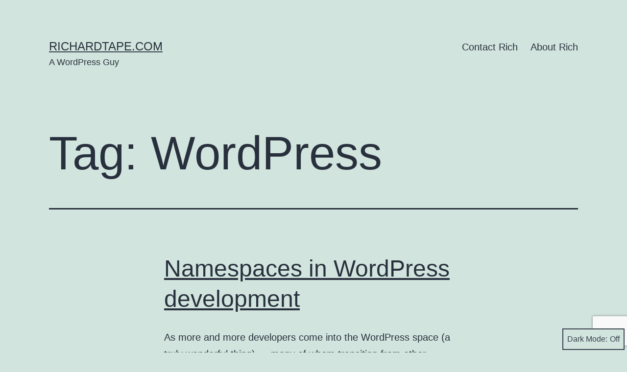

--- FILE ---
content_type: text/html; charset=utf-8
request_url: https://www.google.com/recaptcha/api2/anchor?ar=1&k=6LflK7oUAAAAAHFHRfzJqDtm-sG14Mzw8KGCSl9i&co=aHR0cHM6Ly9yaWNoYXJkdGFwZS5jb206NDQz&hl=en&v=N67nZn4AqZkNcbeMu4prBgzg&size=invisible&anchor-ms=20000&execute-ms=30000&cb=rsjlaal138xr
body_size: 48840
content:
<!DOCTYPE HTML><html dir="ltr" lang="en"><head><meta http-equiv="Content-Type" content="text/html; charset=UTF-8">
<meta http-equiv="X-UA-Compatible" content="IE=edge">
<title>reCAPTCHA</title>
<style type="text/css">
/* cyrillic-ext */
@font-face {
  font-family: 'Roboto';
  font-style: normal;
  font-weight: 400;
  font-stretch: 100%;
  src: url(//fonts.gstatic.com/s/roboto/v48/KFO7CnqEu92Fr1ME7kSn66aGLdTylUAMa3GUBHMdazTgWw.woff2) format('woff2');
  unicode-range: U+0460-052F, U+1C80-1C8A, U+20B4, U+2DE0-2DFF, U+A640-A69F, U+FE2E-FE2F;
}
/* cyrillic */
@font-face {
  font-family: 'Roboto';
  font-style: normal;
  font-weight: 400;
  font-stretch: 100%;
  src: url(//fonts.gstatic.com/s/roboto/v48/KFO7CnqEu92Fr1ME7kSn66aGLdTylUAMa3iUBHMdazTgWw.woff2) format('woff2');
  unicode-range: U+0301, U+0400-045F, U+0490-0491, U+04B0-04B1, U+2116;
}
/* greek-ext */
@font-face {
  font-family: 'Roboto';
  font-style: normal;
  font-weight: 400;
  font-stretch: 100%;
  src: url(//fonts.gstatic.com/s/roboto/v48/KFO7CnqEu92Fr1ME7kSn66aGLdTylUAMa3CUBHMdazTgWw.woff2) format('woff2');
  unicode-range: U+1F00-1FFF;
}
/* greek */
@font-face {
  font-family: 'Roboto';
  font-style: normal;
  font-weight: 400;
  font-stretch: 100%;
  src: url(//fonts.gstatic.com/s/roboto/v48/KFO7CnqEu92Fr1ME7kSn66aGLdTylUAMa3-UBHMdazTgWw.woff2) format('woff2');
  unicode-range: U+0370-0377, U+037A-037F, U+0384-038A, U+038C, U+038E-03A1, U+03A3-03FF;
}
/* math */
@font-face {
  font-family: 'Roboto';
  font-style: normal;
  font-weight: 400;
  font-stretch: 100%;
  src: url(//fonts.gstatic.com/s/roboto/v48/KFO7CnqEu92Fr1ME7kSn66aGLdTylUAMawCUBHMdazTgWw.woff2) format('woff2');
  unicode-range: U+0302-0303, U+0305, U+0307-0308, U+0310, U+0312, U+0315, U+031A, U+0326-0327, U+032C, U+032F-0330, U+0332-0333, U+0338, U+033A, U+0346, U+034D, U+0391-03A1, U+03A3-03A9, U+03B1-03C9, U+03D1, U+03D5-03D6, U+03F0-03F1, U+03F4-03F5, U+2016-2017, U+2034-2038, U+203C, U+2040, U+2043, U+2047, U+2050, U+2057, U+205F, U+2070-2071, U+2074-208E, U+2090-209C, U+20D0-20DC, U+20E1, U+20E5-20EF, U+2100-2112, U+2114-2115, U+2117-2121, U+2123-214F, U+2190, U+2192, U+2194-21AE, U+21B0-21E5, U+21F1-21F2, U+21F4-2211, U+2213-2214, U+2216-22FF, U+2308-230B, U+2310, U+2319, U+231C-2321, U+2336-237A, U+237C, U+2395, U+239B-23B7, U+23D0, U+23DC-23E1, U+2474-2475, U+25AF, U+25B3, U+25B7, U+25BD, U+25C1, U+25CA, U+25CC, U+25FB, U+266D-266F, U+27C0-27FF, U+2900-2AFF, U+2B0E-2B11, U+2B30-2B4C, U+2BFE, U+3030, U+FF5B, U+FF5D, U+1D400-1D7FF, U+1EE00-1EEFF;
}
/* symbols */
@font-face {
  font-family: 'Roboto';
  font-style: normal;
  font-weight: 400;
  font-stretch: 100%;
  src: url(//fonts.gstatic.com/s/roboto/v48/KFO7CnqEu92Fr1ME7kSn66aGLdTylUAMaxKUBHMdazTgWw.woff2) format('woff2');
  unicode-range: U+0001-000C, U+000E-001F, U+007F-009F, U+20DD-20E0, U+20E2-20E4, U+2150-218F, U+2190, U+2192, U+2194-2199, U+21AF, U+21E6-21F0, U+21F3, U+2218-2219, U+2299, U+22C4-22C6, U+2300-243F, U+2440-244A, U+2460-24FF, U+25A0-27BF, U+2800-28FF, U+2921-2922, U+2981, U+29BF, U+29EB, U+2B00-2BFF, U+4DC0-4DFF, U+FFF9-FFFB, U+10140-1018E, U+10190-1019C, U+101A0, U+101D0-101FD, U+102E0-102FB, U+10E60-10E7E, U+1D2C0-1D2D3, U+1D2E0-1D37F, U+1F000-1F0FF, U+1F100-1F1AD, U+1F1E6-1F1FF, U+1F30D-1F30F, U+1F315, U+1F31C, U+1F31E, U+1F320-1F32C, U+1F336, U+1F378, U+1F37D, U+1F382, U+1F393-1F39F, U+1F3A7-1F3A8, U+1F3AC-1F3AF, U+1F3C2, U+1F3C4-1F3C6, U+1F3CA-1F3CE, U+1F3D4-1F3E0, U+1F3ED, U+1F3F1-1F3F3, U+1F3F5-1F3F7, U+1F408, U+1F415, U+1F41F, U+1F426, U+1F43F, U+1F441-1F442, U+1F444, U+1F446-1F449, U+1F44C-1F44E, U+1F453, U+1F46A, U+1F47D, U+1F4A3, U+1F4B0, U+1F4B3, U+1F4B9, U+1F4BB, U+1F4BF, U+1F4C8-1F4CB, U+1F4D6, U+1F4DA, U+1F4DF, U+1F4E3-1F4E6, U+1F4EA-1F4ED, U+1F4F7, U+1F4F9-1F4FB, U+1F4FD-1F4FE, U+1F503, U+1F507-1F50B, U+1F50D, U+1F512-1F513, U+1F53E-1F54A, U+1F54F-1F5FA, U+1F610, U+1F650-1F67F, U+1F687, U+1F68D, U+1F691, U+1F694, U+1F698, U+1F6AD, U+1F6B2, U+1F6B9-1F6BA, U+1F6BC, U+1F6C6-1F6CF, U+1F6D3-1F6D7, U+1F6E0-1F6EA, U+1F6F0-1F6F3, U+1F6F7-1F6FC, U+1F700-1F7FF, U+1F800-1F80B, U+1F810-1F847, U+1F850-1F859, U+1F860-1F887, U+1F890-1F8AD, U+1F8B0-1F8BB, U+1F8C0-1F8C1, U+1F900-1F90B, U+1F93B, U+1F946, U+1F984, U+1F996, U+1F9E9, U+1FA00-1FA6F, U+1FA70-1FA7C, U+1FA80-1FA89, U+1FA8F-1FAC6, U+1FACE-1FADC, U+1FADF-1FAE9, U+1FAF0-1FAF8, U+1FB00-1FBFF;
}
/* vietnamese */
@font-face {
  font-family: 'Roboto';
  font-style: normal;
  font-weight: 400;
  font-stretch: 100%;
  src: url(//fonts.gstatic.com/s/roboto/v48/KFO7CnqEu92Fr1ME7kSn66aGLdTylUAMa3OUBHMdazTgWw.woff2) format('woff2');
  unicode-range: U+0102-0103, U+0110-0111, U+0128-0129, U+0168-0169, U+01A0-01A1, U+01AF-01B0, U+0300-0301, U+0303-0304, U+0308-0309, U+0323, U+0329, U+1EA0-1EF9, U+20AB;
}
/* latin-ext */
@font-face {
  font-family: 'Roboto';
  font-style: normal;
  font-weight: 400;
  font-stretch: 100%;
  src: url(//fonts.gstatic.com/s/roboto/v48/KFO7CnqEu92Fr1ME7kSn66aGLdTylUAMa3KUBHMdazTgWw.woff2) format('woff2');
  unicode-range: U+0100-02BA, U+02BD-02C5, U+02C7-02CC, U+02CE-02D7, U+02DD-02FF, U+0304, U+0308, U+0329, U+1D00-1DBF, U+1E00-1E9F, U+1EF2-1EFF, U+2020, U+20A0-20AB, U+20AD-20C0, U+2113, U+2C60-2C7F, U+A720-A7FF;
}
/* latin */
@font-face {
  font-family: 'Roboto';
  font-style: normal;
  font-weight: 400;
  font-stretch: 100%;
  src: url(//fonts.gstatic.com/s/roboto/v48/KFO7CnqEu92Fr1ME7kSn66aGLdTylUAMa3yUBHMdazQ.woff2) format('woff2');
  unicode-range: U+0000-00FF, U+0131, U+0152-0153, U+02BB-02BC, U+02C6, U+02DA, U+02DC, U+0304, U+0308, U+0329, U+2000-206F, U+20AC, U+2122, U+2191, U+2193, U+2212, U+2215, U+FEFF, U+FFFD;
}
/* cyrillic-ext */
@font-face {
  font-family: 'Roboto';
  font-style: normal;
  font-weight: 500;
  font-stretch: 100%;
  src: url(//fonts.gstatic.com/s/roboto/v48/KFO7CnqEu92Fr1ME7kSn66aGLdTylUAMa3GUBHMdazTgWw.woff2) format('woff2');
  unicode-range: U+0460-052F, U+1C80-1C8A, U+20B4, U+2DE0-2DFF, U+A640-A69F, U+FE2E-FE2F;
}
/* cyrillic */
@font-face {
  font-family: 'Roboto';
  font-style: normal;
  font-weight: 500;
  font-stretch: 100%;
  src: url(//fonts.gstatic.com/s/roboto/v48/KFO7CnqEu92Fr1ME7kSn66aGLdTylUAMa3iUBHMdazTgWw.woff2) format('woff2');
  unicode-range: U+0301, U+0400-045F, U+0490-0491, U+04B0-04B1, U+2116;
}
/* greek-ext */
@font-face {
  font-family: 'Roboto';
  font-style: normal;
  font-weight: 500;
  font-stretch: 100%;
  src: url(//fonts.gstatic.com/s/roboto/v48/KFO7CnqEu92Fr1ME7kSn66aGLdTylUAMa3CUBHMdazTgWw.woff2) format('woff2');
  unicode-range: U+1F00-1FFF;
}
/* greek */
@font-face {
  font-family: 'Roboto';
  font-style: normal;
  font-weight: 500;
  font-stretch: 100%;
  src: url(//fonts.gstatic.com/s/roboto/v48/KFO7CnqEu92Fr1ME7kSn66aGLdTylUAMa3-UBHMdazTgWw.woff2) format('woff2');
  unicode-range: U+0370-0377, U+037A-037F, U+0384-038A, U+038C, U+038E-03A1, U+03A3-03FF;
}
/* math */
@font-face {
  font-family: 'Roboto';
  font-style: normal;
  font-weight: 500;
  font-stretch: 100%;
  src: url(//fonts.gstatic.com/s/roboto/v48/KFO7CnqEu92Fr1ME7kSn66aGLdTylUAMawCUBHMdazTgWw.woff2) format('woff2');
  unicode-range: U+0302-0303, U+0305, U+0307-0308, U+0310, U+0312, U+0315, U+031A, U+0326-0327, U+032C, U+032F-0330, U+0332-0333, U+0338, U+033A, U+0346, U+034D, U+0391-03A1, U+03A3-03A9, U+03B1-03C9, U+03D1, U+03D5-03D6, U+03F0-03F1, U+03F4-03F5, U+2016-2017, U+2034-2038, U+203C, U+2040, U+2043, U+2047, U+2050, U+2057, U+205F, U+2070-2071, U+2074-208E, U+2090-209C, U+20D0-20DC, U+20E1, U+20E5-20EF, U+2100-2112, U+2114-2115, U+2117-2121, U+2123-214F, U+2190, U+2192, U+2194-21AE, U+21B0-21E5, U+21F1-21F2, U+21F4-2211, U+2213-2214, U+2216-22FF, U+2308-230B, U+2310, U+2319, U+231C-2321, U+2336-237A, U+237C, U+2395, U+239B-23B7, U+23D0, U+23DC-23E1, U+2474-2475, U+25AF, U+25B3, U+25B7, U+25BD, U+25C1, U+25CA, U+25CC, U+25FB, U+266D-266F, U+27C0-27FF, U+2900-2AFF, U+2B0E-2B11, U+2B30-2B4C, U+2BFE, U+3030, U+FF5B, U+FF5D, U+1D400-1D7FF, U+1EE00-1EEFF;
}
/* symbols */
@font-face {
  font-family: 'Roboto';
  font-style: normal;
  font-weight: 500;
  font-stretch: 100%;
  src: url(//fonts.gstatic.com/s/roboto/v48/KFO7CnqEu92Fr1ME7kSn66aGLdTylUAMaxKUBHMdazTgWw.woff2) format('woff2');
  unicode-range: U+0001-000C, U+000E-001F, U+007F-009F, U+20DD-20E0, U+20E2-20E4, U+2150-218F, U+2190, U+2192, U+2194-2199, U+21AF, U+21E6-21F0, U+21F3, U+2218-2219, U+2299, U+22C4-22C6, U+2300-243F, U+2440-244A, U+2460-24FF, U+25A0-27BF, U+2800-28FF, U+2921-2922, U+2981, U+29BF, U+29EB, U+2B00-2BFF, U+4DC0-4DFF, U+FFF9-FFFB, U+10140-1018E, U+10190-1019C, U+101A0, U+101D0-101FD, U+102E0-102FB, U+10E60-10E7E, U+1D2C0-1D2D3, U+1D2E0-1D37F, U+1F000-1F0FF, U+1F100-1F1AD, U+1F1E6-1F1FF, U+1F30D-1F30F, U+1F315, U+1F31C, U+1F31E, U+1F320-1F32C, U+1F336, U+1F378, U+1F37D, U+1F382, U+1F393-1F39F, U+1F3A7-1F3A8, U+1F3AC-1F3AF, U+1F3C2, U+1F3C4-1F3C6, U+1F3CA-1F3CE, U+1F3D4-1F3E0, U+1F3ED, U+1F3F1-1F3F3, U+1F3F5-1F3F7, U+1F408, U+1F415, U+1F41F, U+1F426, U+1F43F, U+1F441-1F442, U+1F444, U+1F446-1F449, U+1F44C-1F44E, U+1F453, U+1F46A, U+1F47D, U+1F4A3, U+1F4B0, U+1F4B3, U+1F4B9, U+1F4BB, U+1F4BF, U+1F4C8-1F4CB, U+1F4D6, U+1F4DA, U+1F4DF, U+1F4E3-1F4E6, U+1F4EA-1F4ED, U+1F4F7, U+1F4F9-1F4FB, U+1F4FD-1F4FE, U+1F503, U+1F507-1F50B, U+1F50D, U+1F512-1F513, U+1F53E-1F54A, U+1F54F-1F5FA, U+1F610, U+1F650-1F67F, U+1F687, U+1F68D, U+1F691, U+1F694, U+1F698, U+1F6AD, U+1F6B2, U+1F6B9-1F6BA, U+1F6BC, U+1F6C6-1F6CF, U+1F6D3-1F6D7, U+1F6E0-1F6EA, U+1F6F0-1F6F3, U+1F6F7-1F6FC, U+1F700-1F7FF, U+1F800-1F80B, U+1F810-1F847, U+1F850-1F859, U+1F860-1F887, U+1F890-1F8AD, U+1F8B0-1F8BB, U+1F8C0-1F8C1, U+1F900-1F90B, U+1F93B, U+1F946, U+1F984, U+1F996, U+1F9E9, U+1FA00-1FA6F, U+1FA70-1FA7C, U+1FA80-1FA89, U+1FA8F-1FAC6, U+1FACE-1FADC, U+1FADF-1FAE9, U+1FAF0-1FAF8, U+1FB00-1FBFF;
}
/* vietnamese */
@font-face {
  font-family: 'Roboto';
  font-style: normal;
  font-weight: 500;
  font-stretch: 100%;
  src: url(//fonts.gstatic.com/s/roboto/v48/KFO7CnqEu92Fr1ME7kSn66aGLdTylUAMa3OUBHMdazTgWw.woff2) format('woff2');
  unicode-range: U+0102-0103, U+0110-0111, U+0128-0129, U+0168-0169, U+01A0-01A1, U+01AF-01B0, U+0300-0301, U+0303-0304, U+0308-0309, U+0323, U+0329, U+1EA0-1EF9, U+20AB;
}
/* latin-ext */
@font-face {
  font-family: 'Roboto';
  font-style: normal;
  font-weight: 500;
  font-stretch: 100%;
  src: url(//fonts.gstatic.com/s/roboto/v48/KFO7CnqEu92Fr1ME7kSn66aGLdTylUAMa3KUBHMdazTgWw.woff2) format('woff2');
  unicode-range: U+0100-02BA, U+02BD-02C5, U+02C7-02CC, U+02CE-02D7, U+02DD-02FF, U+0304, U+0308, U+0329, U+1D00-1DBF, U+1E00-1E9F, U+1EF2-1EFF, U+2020, U+20A0-20AB, U+20AD-20C0, U+2113, U+2C60-2C7F, U+A720-A7FF;
}
/* latin */
@font-face {
  font-family: 'Roboto';
  font-style: normal;
  font-weight: 500;
  font-stretch: 100%;
  src: url(//fonts.gstatic.com/s/roboto/v48/KFO7CnqEu92Fr1ME7kSn66aGLdTylUAMa3yUBHMdazQ.woff2) format('woff2');
  unicode-range: U+0000-00FF, U+0131, U+0152-0153, U+02BB-02BC, U+02C6, U+02DA, U+02DC, U+0304, U+0308, U+0329, U+2000-206F, U+20AC, U+2122, U+2191, U+2193, U+2212, U+2215, U+FEFF, U+FFFD;
}
/* cyrillic-ext */
@font-face {
  font-family: 'Roboto';
  font-style: normal;
  font-weight: 900;
  font-stretch: 100%;
  src: url(//fonts.gstatic.com/s/roboto/v48/KFO7CnqEu92Fr1ME7kSn66aGLdTylUAMa3GUBHMdazTgWw.woff2) format('woff2');
  unicode-range: U+0460-052F, U+1C80-1C8A, U+20B4, U+2DE0-2DFF, U+A640-A69F, U+FE2E-FE2F;
}
/* cyrillic */
@font-face {
  font-family: 'Roboto';
  font-style: normal;
  font-weight: 900;
  font-stretch: 100%;
  src: url(//fonts.gstatic.com/s/roboto/v48/KFO7CnqEu92Fr1ME7kSn66aGLdTylUAMa3iUBHMdazTgWw.woff2) format('woff2');
  unicode-range: U+0301, U+0400-045F, U+0490-0491, U+04B0-04B1, U+2116;
}
/* greek-ext */
@font-face {
  font-family: 'Roboto';
  font-style: normal;
  font-weight: 900;
  font-stretch: 100%;
  src: url(//fonts.gstatic.com/s/roboto/v48/KFO7CnqEu92Fr1ME7kSn66aGLdTylUAMa3CUBHMdazTgWw.woff2) format('woff2');
  unicode-range: U+1F00-1FFF;
}
/* greek */
@font-face {
  font-family: 'Roboto';
  font-style: normal;
  font-weight: 900;
  font-stretch: 100%;
  src: url(//fonts.gstatic.com/s/roboto/v48/KFO7CnqEu92Fr1ME7kSn66aGLdTylUAMa3-UBHMdazTgWw.woff2) format('woff2');
  unicode-range: U+0370-0377, U+037A-037F, U+0384-038A, U+038C, U+038E-03A1, U+03A3-03FF;
}
/* math */
@font-face {
  font-family: 'Roboto';
  font-style: normal;
  font-weight: 900;
  font-stretch: 100%;
  src: url(//fonts.gstatic.com/s/roboto/v48/KFO7CnqEu92Fr1ME7kSn66aGLdTylUAMawCUBHMdazTgWw.woff2) format('woff2');
  unicode-range: U+0302-0303, U+0305, U+0307-0308, U+0310, U+0312, U+0315, U+031A, U+0326-0327, U+032C, U+032F-0330, U+0332-0333, U+0338, U+033A, U+0346, U+034D, U+0391-03A1, U+03A3-03A9, U+03B1-03C9, U+03D1, U+03D5-03D6, U+03F0-03F1, U+03F4-03F5, U+2016-2017, U+2034-2038, U+203C, U+2040, U+2043, U+2047, U+2050, U+2057, U+205F, U+2070-2071, U+2074-208E, U+2090-209C, U+20D0-20DC, U+20E1, U+20E5-20EF, U+2100-2112, U+2114-2115, U+2117-2121, U+2123-214F, U+2190, U+2192, U+2194-21AE, U+21B0-21E5, U+21F1-21F2, U+21F4-2211, U+2213-2214, U+2216-22FF, U+2308-230B, U+2310, U+2319, U+231C-2321, U+2336-237A, U+237C, U+2395, U+239B-23B7, U+23D0, U+23DC-23E1, U+2474-2475, U+25AF, U+25B3, U+25B7, U+25BD, U+25C1, U+25CA, U+25CC, U+25FB, U+266D-266F, U+27C0-27FF, U+2900-2AFF, U+2B0E-2B11, U+2B30-2B4C, U+2BFE, U+3030, U+FF5B, U+FF5D, U+1D400-1D7FF, U+1EE00-1EEFF;
}
/* symbols */
@font-face {
  font-family: 'Roboto';
  font-style: normal;
  font-weight: 900;
  font-stretch: 100%;
  src: url(//fonts.gstatic.com/s/roboto/v48/KFO7CnqEu92Fr1ME7kSn66aGLdTylUAMaxKUBHMdazTgWw.woff2) format('woff2');
  unicode-range: U+0001-000C, U+000E-001F, U+007F-009F, U+20DD-20E0, U+20E2-20E4, U+2150-218F, U+2190, U+2192, U+2194-2199, U+21AF, U+21E6-21F0, U+21F3, U+2218-2219, U+2299, U+22C4-22C6, U+2300-243F, U+2440-244A, U+2460-24FF, U+25A0-27BF, U+2800-28FF, U+2921-2922, U+2981, U+29BF, U+29EB, U+2B00-2BFF, U+4DC0-4DFF, U+FFF9-FFFB, U+10140-1018E, U+10190-1019C, U+101A0, U+101D0-101FD, U+102E0-102FB, U+10E60-10E7E, U+1D2C0-1D2D3, U+1D2E0-1D37F, U+1F000-1F0FF, U+1F100-1F1AD, U+1F1E6-1F1FF, U+1F30D-1F30F, U+1F315, U+1F31C, U+1F31E, U+1F320-1F32C, U+1F336, U+1F378, U+1F37D, U+1F382, U+1F393-1F39F, U+1F3A7-1F3A8, U+1F3AC-1F3AF, U+1F3C2, U+1F3C4-1F3C6, U+1F3CA-1F3CE, U+1F3D4-1F3E0, U+1F3ED, U+1F3F1-1F3F3, U+1F3F5-1F3F7, U+1F408, U+1F415, U+1F41F, U+1F426, U+1F43F, U+1F441-1F442, U+1F444, U+1F446-1F449, U+1F44C-1F44E, U+1F453, U+1F46A, U+1F47D, U+1F4A3, U+1F4B0, U+1F4B3, U+1F4B9, U+1F4BB, U+1F4BF, U+1F4C8-1F4CB, U+1F4D6, U+1F4DA, U+1F4DF, U+1F4E3-1F4E6, U+1F4EA-1F4ED, U+1F4F7, U+1F4F9-1F4FB, U+1F4FD-1F4FE, U+1F503, U+1F507-1F50B, U+1F50D, U+1F512-1F513, U+1F53E-1F54A, U+1F54F-1F5FA, U+1F610, U+1F650-1F67F, U+1F687, U+1F68D, U+1F691, U+1F694, U+1F698, U+1F6AD, U+1F6B2, U+1F6B9-1F6BA, U+1F6BC, U+1F6C6-1F6CF, U+1F6D3-1F6D7, U+1F6E0-1F6EA, U+1F6F0-1F6F3, U+1F6F7-1F6FC, U+1F700-1F7FF, U+1F800-1F80B, U+1F810-1F847, U+1F850-1F859, U+1F860-1F887, U+1F890-1F8AD, U+1F8B0-1F8BB, U+1F8C0-1F8C1, U+1F900-1F90B, U+1F93B, U+1F946, U+1F984, U+1F996, U+1F9E9, U+1FA00-1FA6F, U+1FA70-1FA7C, U+1FA80-1FA89, U+1FA8F-1FAC6, U+1FACE-1FADC, U+1FADF-1FAE9, U+1FAF0-1FAF8, U+1FB00-1FBFF;
}
/* vietnamese */
@font-face {
  font-family: 'Roboto';
  font-style: normal;
  font-weight: 900;
  font-stretch: 100%;
  src: url(//fonts.gstatic.com/s/roboto/v48/KFO7CnqEu92Fr1ME7kSn66aGLdTylUAMa3OUBHMdazTgWw.woff2) format('woff2');
  unicode-range: U+0102-0103, U+0110-0111, U+0128-0129, U+0168-0169, U+01A0-01A1, U+01AF-01B0, U+0300-0301, U+0303-0304, U+0308-0309, U+0323, U+0329, U+1EA0-1EF9, U+20AB;
}
/* latin-ext */
@font-face {
  font-family: 'Roboto';
  font-style: normal;
  font-weight: 900;
  font-stretch: 100%;
  src: url(//fonts.gstatic.com/s/roboto/v48/KFO7CnqEu92Fr1ME7kSn66aGLdTylUAMa3KUBHMdazTgWw.woff2) format('woff2');
  unicode-range: U+0100-02BA, U+02BD-02C5, U+02C7-02CC, U+02CE-02D7, U+02DD-02FF, U+0304, U+0308, U+0329, U+1D00-1DBF, U+1E00-1E9F, U+1EF2-1EFF, U+2020, U+20A0-20AB, U+20AD-20C0, U+2113, U+2C60-2C7F, U+A720-A7FF;
}
/* latin */
@font-face {
  font-family: 'Roboto';
  font-style: normal;
  font-weight: 900;
  font-stretch: 100%;
  src: url(//fonts.gstatic.com/s/roboto/v48/KFO7CnqEu92Fr1ME7kSn66aGLdTylUAMa3yUBHMdazQ.woff2) format('woff2');
  unicode-range: U+0000-00FF, U+0131, U+0152-0153, U+02BB-02BC, U+02C6, U+02DA, U+02DC, U+0304, U+0308, U+0329, U+2000-206F, U+20AC, U+2122, U+2191, U+2193, U+2212, U+2215, U+FEFF, U+FFFD;
}

</style>
<link rel="stylesheet" type="text/css" href="https://www.gstatic.com/recaptcha/releases/N67nZn4AqZkNcbeMu4prBgzg/styles__ltr.css">
<script nonce="tiw-ek0RvGH0o18MRRCbog" type="text/javascript">window['__recaptcha_api'] = 'https://www.google.com/recaptcha/api2/';</script>
<script type="text/javascript" src="https://www.gstatic.com/recaptcha/releases/N67nZn4AqZkNcbeMu4prBgzg/recaptcha__en.js" nonce="tiw-ek0RvGH0o18MRRCbog">
      
    </script></head>
<body><div id="rc-anchor-alert" class="rc-anchor-alert"></div>
<input type="hidden" id="recaptcha-token" value="[base64]">
<script type="text/javascript" nonce="tiw-ek0RvGH0o18MRRCbog">
      recaptcha.anchor.Main.init("[\x22ainput\x22,[\x22bgdata\x22,\x22\x22,\[base64]/[base64]/[base64]/[base64]/[base64]/[base64]/YihPLDAsW0wsMzZdKTooTy5YLnB1c2goTy5aLnNsaWNlKCkpLE8uWls3Nl09dm9pZCAwLFUoNzYsTyxxKSl9LGM9ZnVuY3Rpb24oTyxxKXtxLlk9KChxLlk/[base64]/[base64]/Wi52KCk6Wi5OLHItWi5OKSxJPj4xNCk+MCxaKS5oJiYoWi5oXj0oWi5sKzE+PjIpKihJPDwyKSksWikubCsxPj4yIT0wfHxaLnUseCl8fHUpWi5pPTAsWi5OPXI7aWYoIXUpcmV0dXJuIGZhbHNlO2lmKFouRz5aLkgmJihaLkg9Wi5HKSxyLVouRjxaLkctKE8/MjU1OnE/NToyKSlyZXR1cm4gZmFsc2U7cmV0dXJuIShaLlU9KCgoTz1sKHE/[base64]/[base64]/[base64]/[base64]/[base64]\\u003d\x22,\[base64]\x22,\x22w7nCkVTClEbDlsOSw7cJY8K3VMKHEm3CkTARw5HCm8OdwoRjw6vDrcKAwoDDvnYQNcOAwp/ClcKow51aYcO4U1TCiMO+Iy7Dv8KWf8KFc0dwUFdAw54EWXpUc8OJfsK/w7DCvsKVw5Y4ZcKLQcKeOSJfG8Kmw4zDuVfDgUHCvknClGpgIMKwZsOew7pjw40pwr57ICnCqMKwaQfDs8K6asKuw4h1w7htPMKkw4HCvsObwqbDigHDr8Kcw5LCscKNSH/[base64]/azoZw7TDunR6PUMxcsKrw4BeQAIGIsKRaDbDg8KlBlXCs8KLFsO7OFDDpsKcw6V2E8Kjw7RmwqbDrmxpw5jCk2bDhnHCjcKYw5fCsCh4BMOXw5AUeyfCicKuB1c7w5MeDcO7UTNRdsOkwo1JSsK3w4/DpUHCscKuwr8Qw712KMOew5AseGMmUxdlw5QyWRnDjHAmw5bDoMKHcWIxYsKNLcK+Gi1/[base64]/Cu8OxVigDw5jCgMOYw6HDmSwhOhlgw6LDqcOKFFLDgGHDsMOLS2fCrcOgYsKGwqvDnsOBw5/CksKvwpNjw4MfwoNAw4zDhlPCiWDDil7DrcKZw5XDiTB1wop5d8KzFcKSBcO6wr7Co8K5ecKawpVrO1BAOcKzC8Ocw6wLwod7Y8K1woAvbCVjw5BrVsKNwp0uw5XDjnt/bCXDq8OxwqHCnsO8Gz7Ci8OCwos7wrI1w7pQMcOSc2d6NMOeZcKlL8OEIy7CoHUxw4fDj0QBw65HwqgKw4LCvxMNG8OCwrfDsX47w5nCr2zCtsKyPVvDocOPD1txWVEnE8KPwqjDgFXCi8Ouw7/DmHnDq8OCRB3DqQ16woVvw7RlwrrCu8K6wr0gBsKhVhHCsx/[base64]/CpwgswqTDlsOBw59YBEMVw5DCuHTDusK2C3Eaw4BCRMKxw5kxwq9Jw7vDohLDuHpqw60Lwqc/w6DDqcOzwoLDl8Krw6s/asKkw5TCuXjDrMODeXjCvVTCk8OPGAzCscKpZinCvMODw45qNDVFwqTDikhoSsOTE8KBwqLDoDvDisKjc8K2woLDhhZ3ARLCggvDvsKmwq5zw7vCr8OMwpnCrDzDusKHwofCrk8kw77CsTXDgcOTGFcdHUXCj8O/[base64]/AcOcPsO5woNsw74IWzEoRDrDsMOIw7vDrC/Ct0jDjkzDqEgqdk86QiXCi8KJQG4Ew4fCjMKIwrZfJcOBwpF7YwLCmW0tw73Cn8OJw5PDglktcjnCtl9DwrETFcOKwrfCnQvDu8O2w5cpwpE+w4VRw7IuwrvDmMO9w5PCncOuBsKIw7Jlw4zCkwsGXMOdDsKjw63DgsKbwqvDpMOXaMKhw7jCiTlswpZFwq1/[base64]/Drx57C8OeAcOyw5rCkH3CngfDusOwHkgtw4tOLWzDvcO3XMOAw5vDjUzDpcK/w5IsHFQgw6zDnsOzwplgwobDpn3DjXTDgWEzwrXDpMKMw5bCl8OBw5DCunM/w4k3O8OFOnXDp2fCuksawpsLAGICJsKZwrtpWXkwb0LCrivDhsKIJ8KEckzChxITwoxgw4TCnWdNw70MSQLCh8K2w7N2w6PDvcOBY0AWwpPDrcKKw5VoKMO8w61Bw5/DvcOhwo8ow4cKw5fCusOfVSPDvR/[base64]/CmcK3wogWWD7DnsOewr/CvsKlwr1Owo7DqxUjQ2jDnEvDul48d1PDrD0hwpbCpBMCFsOlGFx2ecKcw5jDtcOBw7bCnxswQ8KPVcK1PsKEw7wvLMKuC8K3wrjDjmnCqcOLwpJawrLCgwQ1BVTCicOxwodaPkkRw4M7w504VMKxw7TCm3sOw5I/KBDDlsKlw7FDw7vDt8KdX8KPYCpePn4jW8OYwobDlMKrWS8/wrwhworDhsOUw70Vw7HDuC0ow7TCnRjCqRbCv8KcwpgBwqXCi8O4w6wAw4HDscKaw5TDp8OoEMOXcm/CrkInwp/DhsKGwo8yw6bCmMOmw70iQyXDr8Opw4gCwqp7wqnClwxJw78VwpHDlmBwwphAEAHCssKIw6MkIG9cwqnCu8KnDlAHb8K0w4k/wpFadRcGSsKLwp9aDVxGHikGw6x2ZcOuw5pVwoEKw5XCh8K8w6ArYcKndEnCq8KTwqfCtcKPw4FGCsOqVcO8w4fCn0JPBcKEw6nDt8KCwoYgwrHDmCMffcKhYUQyFcOfw6AWHMOkBcOkD1rDv11JPMOyfjbDgcOSJx/Ct8K5w6vChsKZS8OVwozDihrCmcOVw7/DhwDDjVTCtcOVF8KXw7cxYD1vwqASJjAcw57Cv8KTw4HDksKFwr7DhMKKwrpaOsOxw5nChcOVw509QQ/DmGEqLmY8w6ccwppew6vCkXHDunkxEwnDucOrenvCrhXDh8KeEDfClcK9wq/CjcK6OEtaeXpUDsKlw5AAJiTCnjhxw4HDggN4w5otwpbDgMOxPsO1w63DmsKuCEnCnMK/[base64]/IS9mwo/DgGNtwqIuLwwqBWYRw5fCo8OdwqPDmsKxwqlVw4AmOT40w5lLdBPCpcOTw5zDmsKbwqfDsx/Dg14rw5rCtsObBsOMQgnDmUzDoWHCgMK6WS4pRGfCpnXDtcKnwrhoTABYw5/Dghw0f1/[base64]/[base64]/DhMOuw4LCtm9bWcO4w4PDr8KFTMOkMcOqeRYXw7AWw5jCo8Kew6rDjsOtC8OYwqVZwoIgdsO9wrzCqXFPSsOyNcOEwrdqJ1jDjknDp33DgWjDlsKhw6hQw4bDqcK4w511EznCjQ/[base64]/w5Y4wrw7KVUYbxlewpc3w65Dw5A4cT3DucKoaMOXwoxhwoXCicKXw4bCmE1iwqrCocK9BsKsw5LDvsKhDijCplrCr8O9wrnDqMOOPsKJHxbDqMKQwoDDv1/CncOxEE3Do8KdfBozw79jwrTDkn7DpjXCjMKQwpAODHHDsk3Du8O5TsODc8ONd8OFSgLDrFBLwqx/T8OMHBxRWiRdwojClsOHHTbCnMOow6/DusOyd2FjRTrDqsODVsO/ZHwMGBAdwrvDnUopw7LCoMKFWCoIw5LDqMOwwr5swowcw5XCnxlLw4IrPgxkw5TDhcKGwpDDtU3DoTQYWMK3DMO9worCuMOTw7RwL1VZORkTG8KeFMKiM8KPKGDCisOVQsKebMODwoPDtzrDhQgtSx4bw5TDlMKUHRbCr8O/JmbCpcOlRTHDmwnDlHbDhw7DuMKKwpAkw7jCtWB7Vk/CkcObWsKDwodAaG/CpcKgMhszwpwoDT4AMmUXw5PCmsOMwqV/worCtcKfEcOZLMKrNyHDv8OuIcOlP8Osw4w6cj7Cr8KhNMOMLMKqwo4eLSpkwp7DrE4mFMOTwrfCiMKFwpF3w4rCnTV5Jj9ONMO8IsKfw5QKwpJxQMOobFNSw5nCnHHDoETCpMK5w4rClMKAwocaw4leE8K9w67ClMK/RUnCuzZUwofDpF9Cw5lqT8OVYsKyMh5Xwrt1IcOZwrDCscO9OsO+P8KuwqhEd0HCj8KfIcK2aMKqIX4/[base64]/cibCisK+C8O1wrbCt1fDi8Kew5dSasO8w6wXEsOlRcKOwqAtAMKMw4fDvsO2VRbCtyvDvFsXwpIASHVRKx7DhH7CvcOtDhxOw4kiwqJ1w6/CuMK9w5YCDcKww7VzwookwpTCpTfDh3jCt8K4w5fDmn3CpsO8wrTCiyzChsOtZ8KkG1HChijCqVHDqcKIAFpFwo/Dv8OswrVKcAMdwoXDtWTCg8K0fxbDp8OAw7bCtcOHwq7ChMKAwp0uwonCmhnCoBvCq3LDicKAD0nDisKFXMKtfcO6OQo2w6LCrB7DhSNQwp/Cv8OgwoN5C8KOGR1gBMKew7s+wpzCp8OSAsKlVDhdwqvDkU3DsXg2B33DuMKewpVtw7xawrTDhlnCm8OgR8Oiwo47KsObL8K1w6DDl0QRFMOfRWjCtC/DiGwEQsOCwrXDl3kyK8Ktwo91AMOkbi7DocK4BMKhasOeNTnDvcObGcOhRmZVeTfDl8K4LMOFw45rNDVYw5dHBcK+w7nDoMK1BcKHwqYAclnCsBXCqW9gdcK9N8O0wpbCsh/DucOXGcOSGCTCmMOFGRkxYT7CgDbCi8Ovw6zDjATDsmpaw79vVTMlKX5mcMK2wqvDmjbChGLDvMKCw6kpwoZ3wrsoXsKOccOGw6R/AxEPQHfDoQQXZsKJwooGwp/[base64]/TcKgOA1Vw79NRcODwrtPD3E0wprCkUIEHQ0qwq/[base64]/wqwPw7nDh8KRZsKUwrfDiAR+w6dpZik+w6/DucOkw7nDnMKWAHTDgkHDjsKJYgtrKWfDusOBOcOmfk5hEBhpD2HDk8KOK1ceUVJ+w7fDjhrDjsKzw5p7w4zCt2sAwpM1w5N5HW/DvMO5EsO0wrnCgMKBd8OnDcOKGz1dFQdNNTRSwpDCuFHCkFsIDg7Dp8O8ME/DqsKBZWnClRkPZsKTVCXDusKRwoPDqR5MYMK6bcO9wqYKwpHCoMOeQjc6w7zCk8OowrEhRCLCicKww7xmw6fCoMOnD8OgUmtWwofCtsO0w68jwqjCg2/ChgoBZsO1wrJgEz88OMKUB8KMwqfDkMOaw7vDgsKpwrM2wrXCjsKlAcKHN8KYMCLDusOHwptuwoMMwqgxSyHClxfCrnl+N8OjSn3DjsKQdMKCTFPDhcKfEMONBX/DuMO4JgbDqkvCrcOkPsKDZyrDhsKBOXUQIC5PB8OpZ3sHw6VPB8Kew6BYwo7CoFU7wojCoMKyw7XDkcKcKMKgdwU9IEtxdibDoMO6O0BlOsK4ckHCn8Kdw7/DpEQiw6fCv8OYbQMjwo41HcKVIsKbTHfCu8KRwqA/PlfDmMKYd8K6wo4mwpHDmErCiB3Dil5Jw4UMw7/CicOMw4hJC03DucKfwoLDvEMow6/DpcKLXsKOw77DtU/DvMKiwo/DsMKgwr7DpcKDwrPDtwvCj8KswqV/OyVfwojDpMOMw4rDuFYwYBzDvnNFQ8K/ccO3w5jDisK1wptVwr0TNMOUbiXChwDDt1TCp8KPZ8Ojw7NjbcOhGcOOw6PCqcOgGcKRGcKGwrLDvBkuXsOpdgzCixnDgmLDlR8ZwpcIXlzDo8Kmw5PDkMKZIcKcW8KPZMKIPsOlGmcFw48AWFQKwqXCuMOpBz/DrcKoKsO7wpU0wpkfWMOZwprDicKVBsOLMw7DnMKfAyRBZ2DCuwY4w6MwwoHDhMKkZMKNVsK9wrFGwpwML01GJ1XDqcOBwoDCscKoB2cYV8KOIDUVwp16BCt4GsOIW8OsIRfCm2TCiiw7woLCuG/DuwnCsm5Gw4RTbm5GAcKld8KnNDMFABJ1J8OPwrzDvw7DiMOuw67Dm2/[base64]/CrAvDlcOaw6nCpMOtwqbDp03CvEMRQsOqw53DlMOwOcK0wqB0wozDrsKzwpF7wq8Mw4ILIsOswplrdMOJwpc3w5tyVcO3w7ptwp/DkVREwprDssKpfUXDrTpmFgfCn8OoZcOYw4fCs8OlwoQQGFTDi8Oqw5jDk8KMZsK9I3TDpGxtw4dQw43Ck8KZwp/[base64]/TsKFwo44fBsBwr1mKGLDiDV6wqRYOMOMw6vCpMKBBWhpwo57MxPCvwnDn8Kiw4cswoRgw4zDunTCi8OOwofDh8OGeT0vw5zCuADClcOqWg7CnMOTYcK/wr/Cs2fCs8OTD8KsM0/DtykTwo/Cq8OSEcOww6DDqcOEw7/Ds04uw67Cv2I3woFDw7Nrw5DCrcOzKjrDrlhDUiUVfRRlKMOAwoV1W8Oqw6RrwrTDp8KNOcKJwr58Fnpaw4gZZjJJw55vLsOIKVorwqfDqcOowq4QZsKwOMKkw6PCmcOSw7Jvw7HDgMKKLsOhwqPDjX/DgjIpCcO/LTnCs3XCiWIlQnzCmMOIwq9Hw4gFCcODSx3ClcOew7fDncOlY3vDksOZwo9+wp5rUHNSH8KlVxBmw6rCgcOgUi4UYX5HKcKMT8O6OD7CpAZqS8OhZcO9YwYywrnDgsOCMsO0wpgbUUfDmWFbQ0LDucOtw4zDiw/Cv1rDkm/[base64]/CunzCrE7DmcOhw6txTwzCrMO7wrjCvcKXw4vCnsOOw59dAsKaGTJXwpLCrcOAbCfClX9ERcKpD2vDlcKNwq5bDcOhwo1Xw4XDh8OdOEsDw6TCgMO6I24Gw7zDsijDslPDl8OxAsOEFwkxwoLDvH/DqDPDtBBlw7cXEMOwwrHDhD1rwodBwoYOa8O0wpAvMCjDhhLDjMKkwrZpNcOXw6NNw6pAwolYw65YwpEZw5rCtcK5NkHCs1Jjw7gewpPDinPDtlxTw5NEwpB7w5IIwqLDojs/TcKeR8Otw4nCusOxwq9NwpfDp8Onwq/DumElwpU3w6TDsQLDpn/[base64]/DtHbCmMK6EiECasK6w7TDhj9/[base64]/[base64]/DkGdSwo5lwrPDhSEFGxxIw5UcwrPCkF0aw5F5w67CtHjCgcOHUMOYw4LDiMOLWMORw7IDbcKFwr8Owogpw7/DiMOvN28MwpnCkMOBwo03w6nCr0/Ds8OMDQTDqDZ0wpTCpsK5w55lw5tvSsKRPBJaGkpgOsKJPMKiwq5vdjnCusOIXEjCpsOXwqTDnsKWw5RbYcKIKsOrDsOTSmQWw4Y3Mj/Cr8KOw6giw4YHTS5Pwr/Dl03DgsOZw61cwqB7ZsOTFcKtwrIdw7QkwrPDswDDnMKfMydcwpDDrQrCn3/CiUTDhG/[base64]/OlDClmICPMKjw4jCgcOswqFvw7PCicK5OcOzI3J/HMKdFClycn3CncKvw4UkwqfCqh3Dt8KCf8K1w5EHXMK3w6PCpsKnayvDvnjCq8OnTcONw7LCrRvDvXYJAMKSDMKUwpvDmB/Dm8Kcwo/[base64]/w6p1w40uwqteZcOgecKvwr/DncK3wqjDnlzCmcKnw4TCo8K2w4lkVFBHwrvCrULDqMKRXH8lV8OVU1RowrvDmcKrw6vDtDoHwpUow5pmwr7DhMKkHAoJw6XDkcO+e8OAw4xmCB/CucOjPnAGw4pSUMKowqHDqzrCjUfCtcKaAGXDgsOUw4XDg8O2Q0LCkMO+w58pQGzCj8K+wrJ2wrTCiHFfH2DDhSjCoMKIbEDDlMOZCEdkYcOuIcOaDcO5wqc+wrbCh29/CsKxPcOLXMKNRMO/BiPCjHbDvUPDj8ORfcOxIcKpwqd5fMKSXcOPwpoZwrQQXFw4YMOlU23DlsO6wqfCucKbw7DCvMK2CcK4aMKRLMOxacOkwrZ2wqTCohDDqW9MYVbCgsOVeGfConEdQGnCkXQNw5pPOcOlCBPCqy4/w6Ihw7PCkELDqsODw5Ylw60rw64TXAnDv8OOwrBEWll/wp3CrjPDusOML8O0d8OGwp3ClCNfFxZhfzbClQfDkybDtHnCon8vJSIObMKgCSHDnEbDl23DocKTw4LDq8OkM8K+wr8TY8OuHcOzwqjCqSLCoilHMcKmwroFA2JUTWEUYMOWQGjDi8Ocw5clw5ENwrRZexbDhDjDk8Osw5HCslM9w4/CjHkhw4DDn0XDuSUIChTClMKjw5fCtcKGwoB/w5TDlhXCrMOvw7HCs0HChRvCpsOjVx1xR8ORwplaw7jDoE1Qwo9Owp5ICMOpw5wbdCbChsKywq1GwqIUQMOGEcKow5Z6wrgFw41Xw6LCjBPDnsOMTC/CpDdLwqTDl8OGw7YrKT/DgMKdw758wolQXzjCn3dFw47CiiwwwoYaw73CkyfDj8KReSkDwrZgwqUzXMOJw5NZw7TDmcKsCDM/ckBdHCgCBgTDp8OQB0Jpw5XDgMOww4jDjMOMwoxlw6LDnMOkw6zDnsOoMWFow5tqBsOKw4rDoDbDocOcw4Igwp43IcOFMcKERFXDpMONwr/[base64]/ACZUMsK/[base64]/[base64]/[base64]/DswtbwolLw7HDk2HDh8OxZ8K9wpfDncKkA8OdTyluK8OnwpHCjSjDgMKdG8KXw7VIw5QOwpbCucKyw4bDhmXDgcKPGsKzw6jDtsKKZcOCwrsKw5xLw7V0NMO3wos1wpJld3TCnB3DiMOSXcKOw4HDonXDoRNheynDusO4w57CvMOJw6/CgcKNwoPDlijDm0A/wr4Tw67Dq8Ksw6TDsMOQwpbDlC/[base64]/[base64]/[base64]/CilXDnFzDqF3DucKaZsO2Q8KjMcKHMMOiw68Iw4/Cu8KZwrXCk8O4w7nCqMKMUyUww79AcsO0GBbDlsKrPlTDu2RiSMKSPcKnXsKqw6t6w5sqw6Rcw4tqG20LczHDqW4RwpPDhsK/cjbDjRnDscOUw5ZKworDn3HDl8OWEcKFeDpUXcKUScO2ERnDpznDow1AOMKzw6DDj8OTw4nDtxLDpcOjw4/DpUTClDRMw6J3w7Efw75Zw7zDrcO7w7vDkcKQw44SbhtzCXbCgcKxwqxQZcOWVUtWwqcLw4fDkcK+w5AGw75ywozCosO+w7HCgMOXw6kFKlLDplDDqDw4w49aw5tbw5PDvmofwp8jbcKMfcOQwrjCsSBfeMKOO8O3wrpHw4RJw5hUw6XDnXErwoFNCBhrKcOOZMO8wo/[base64]/[base64]/DncKMCcORwoPDnsKFw4LChkXDj8OpCkxSE3HCgVE9woImwrs/w7fCpCZgcMKWIMOXVsOdw5Z3TcOgw6fCvcK1AUXDhsK9wrULM8KFdlJgwoFoGMO+WxYbTXwlw706aDleaMOaScOtFMO0wo3Ds8Kqw4lnw45rVMOuwql/S1cDw4bDlFwwIMOdIGgNwrrDnsKow6x6w5vCnMOoXsObw7fDgDDDjcOlJsOnw6rDkVzCmSTCrcOgwr0/wqDDinvCqcOwdMOmOjzCl8KHA8K6MsOdw54Uw7Jvw7MCU2fCoUrDmgXCmsOuL05qE3jCvWguwrEnYQbCuMOlYwI5KMKzw6hdw4TCm1vCqcKqw6tvwoPCn8OYwrxZJcKFwqRhw6zDhMOQc23Cky7DicOtwr19XD/ChsOgZFTDm8OHVsOZbzsMVMK7worDrsKdHH/Ds8OawrkERmnDrMOGaAXDrsKlSSTDgMKfwqhFwrvDikDDuSNDwrEQC8O3wqxtw5lICcKmV2YMQHcfFMO2VH0TVMOYw54BcDnDh03CmzMEARxGwrbChMOiHcOCw7leQsO8wrMoVkvCjkzCsTdyw6lFwqLDqg/CmsOqw4bDiCPDu3rCnxNGAMKyTsOlwpF/CyrDjcK2FMKqwqXCvikww6fDusK/UytawqJ8UcOzw68Ow7LDqhvCpETDkWPCnlgRw7pgPTHCh2zDq8KYw6hmUxLDqcKQZgICwpXDl8Kmw7rDt1JtNMKDwrZ/[base64]/ChyTDmcKwwrlqwr5Kw44Pw43Cr8ORw4/CsiXDpQPDjsK5XsKxBUphUW7DrCnDtcKtAmdWahpGAUfDtjNNZA4Vw4HChsOeEMKuIyMvw47DvGrDsQzCr8OLw4HCsSh3YMOEwohUc8KLaVDCjg/ChMKQwr9Mwr/DslXCtcKzGUZFw73DrsOeTcO3CsOIwrzDnWDCjU4OCkrDvcOnwqbDu8KFHHbDpMO+wpvCtV92bEPCi8OMOcKVInDDr8O0B8OUN1/ClsO6AsKOP1fDhsKkAsOCw7I1w7VHwrvCp8O1EsK6w5U+w6Jab23CkcO/aMKjwq3CtcOEwptew63CksOOcEcXwpbDnMO6wp5zw6rDucKow6A+wo7CtyTDp3hiPThdw5NGwrLClWjDnxfCnnsRcEE5UcOPHsO4wpvCgTDDsVPCk8OlekQbdcKPRTA/w5VKRmtcwpgowovCocKrw5rDusOZcA9Lw5fDkMOgw6N+VMKkOw/[base64]/CkTk1dUgIO0/CkMKuw6vCiMOBwoVzw6wSwpnCgsODw70LTFHCsk3DnkBhTVnDmcKjJMKRO2ovwqDDg24kEAjClcKhw5s2XMOtdyhZPFwRwrM/[base64]/[base64]/ClsO2w4vDmsK4w6LCusOWwqHCisOoScKVMCjDijHCp8OkRMK/wrQ5UnR/NQ3CpyowTV3CkRk4w680QUhXNsKLwqDCvcO2w6/CmDXDjUbDniZlbMKUUMKIwqtqZH/CtFt+w7xUwonDsQpywpnDlx7Ds1dcTwjDrX7DlxIlwoUpRcOrbsKVO1vCv8OBwpPCocOfwr/DqcOIWsKudMOTwqtYwr/DvcODwrQ9wrbDjsKHKGLDtg9uw5LCjBbCk3zDl8KiwqE4w7fCtFDCk1hAb8OTwqrCg8OYHh7DjsOGwroPworDljzCnsOqfcOwwqvCgsKPwpoyQsOZJ8OPw6LDhTrCsMO0wqLCoVHDvTwnV8OdasKaccK+w5AYwo/DsioyEcOKw4zCp1I5GsOywpXDq8OyD8Kxw6TDgsOow7N1anVtwognNMK5w6LDnj0sw6XClGzCoATDp8KRw4A3R8KAwphQDhhew4/DiGt9F00tQsKVecOnaCzCpi/Cu3kLVwMsw5TCin5GcsKCUsObUE/Cklh/D8OKw7YyRMK4wohsS8OswrHCp1BQAElQQQAPM8Oaw7PDo8K2X8KRwolIw4LCkjHCmTVIw5PCq1LCq8K1wow3wq7DkmvClkJywqY4w5nDiykjwpEUw7PCjHbCtCpWN3pzYR1awoLCpcOUKMKVXD8yZMO/[base64]/CthTDpcKXwoBtR8Ktw7ESW8O7w7hEwrpqMMKRGjrDnkjCssKHPAU/[base64]/CsMOSwrpFw7Uzwq3DlTZNbR1ewojDvsO6wpR3w7wycHkow5PDlk3DmcOEWW3CmMOdw6/[base64]/DgyzDsMK5dUjDo8OfXi5/PMKzwpYvO07CgXDCkQPDpMKbJHzCqMO2wocrHxoZBmHDuAHCjsOSDyh6w49SPwvDk8KWw6Bmw7ggVMKEw5MDwrLCmcORw4oLA0VHT1DDusK7Dh/[base64]/DqGLDkSgeGWDCjTbCvUYDCcOoC1sSwoAWw7lxwonChQTCizbDiMOKZngTb8OfCUzDtV0le2Asw5HCtcO0KQ05Z8KNEMOjw75iw4DDrcKGw6VMOQkyIFZTLMOLasOvUMOEAATDmmPDlDbCn3FMIBFlwrFiOCLDrl80H8KJwo8hd8K0w6xuwpdww7/CvMKTwrLDhxTDg0vDtRYqw6h+wpnDhMOpw4nCmgEfwoXDnGjCv8KKw4Qgw7HCnW7CvQhGXV8YHSPChcKwwqhxwqHDhwDDlMOcwocGw6/Dp8KOJ8K3KMO3CxTCoy8Kw4XChsORwrbDvcOYMsO2LCEywqVfJljDr8OLwoBnw5/DqETCoUzCpcKMJcOrwoQ8w50Sdn3CrmfDpwdLWTDCmVPDgcKsOxrDk3h8w6zCu8OvwqTCkXdJw7FPKGHCqy5Vw7rClcOKHsOcYDkuIUfDpwfCucOaw7jDh8OtwrvCo8OhwqxAw7fCmsOQQBshwrRVwpfCgV7DsMKmw6B6TsOIw68WCcOpw7xSw541PV/Cs8ORCMOAdcKAwqDDl8O7w6Z7cHh9w7XDrF8aV2rClMK0HkpRw4nCncKcw6hGU8OBCj4aWcKNXcO6woHCuMKZOMKmwrnCrcKKX8KGHcOWYSYcw6EQc2MHacKdfHgqal/CrcKfw4pTKlQvZMK3w4LCjnQkKE4FD8Kkw4XDnsONw63Dv8KGMMOQw7fCg8KLZnDCqsOPw4TCoMOwwpZ1fcOHwpHCh27DvGDCncObw6LCgHLDqnAXFEcPwrI2BMOEH8Ksw6t4w7czwo/[base64]/CvcOtecO+TsK0W23DnMOswppsQMK9PCRHG8Opw512wpZVKsOvNMKMwoBwwq8cw7/DpMOxW3XDscOCwqwNBwLDmMK4IsOBbV/[base64]/[base64]/[base64]/Ch8OXQcKKNcO/R8OvSGTCkBPCsSnDgik0DjYdcFYDw7YIw7PCmw3DnsK9DjANJz3DscKMw5IMw59GRQzCjcOJwr3DsMKFw6rCvxTDisOrw4EfwqPDnsKiw6hJHwTDicOTd8KbPcK7b8OhE8K6K8KycgZZSBLCn2XCk8OuS2/CnsKmw7jCg8Oaw7vCvRvDriQbw5fCm10rfSXDk1QBw4fCo0rDhAZaVjLDqlpTB8KUw6M8KnbDucO/aMOSwoXCkMKqwpvDqcOaw6Q9wopAwovCkRswFWMNOMK3wr0Qw4lNwoMpwq/CvMO6P8OZPsOOAQFOD1xDwoVkLcOwB8Osb8KEw4IVw65zw7jCkD4IS8Omw5/Cm8OvwpxUw6jCoVTDu8KEX8K6AVhobXDCq8O1w6rDi8KcwqPCihrDg0g9wrsbRcKQwq3DoBLChsKPZsKhegTDiMO4OGAlw6PDssKyHBDDnR9jw7HDjVl/[base64]/DsMOWwpdewrd/[base64]/[base64]/I8OQwpB4d1wcZcKePMOnEAdCDyvDm8OSNkVuwqAbwrl/FsKlw6rDmMOZDMOew54EZsO+woLCkjnDgDJuZnB8CcKvw64Vw54sfFQRw6TCuk7CkcO4cMO3WCTCi8KZw58Zw7kxU8OmFFjDlnHCo8OEwo1yRMKCeHs5w4zCrsOtw6tIw77DtsKVXMOtERN8wqB1B111wpJVwpTCqAPClQ/Cm8KEwq3DtMKlKwHDrMKgD0RSw7zDuR1JwoMXeAF4w5PDkMODw6LDjsKnUMKewq3Cr8OYX8OhS8ODIMOKw7AIS8O+FMK/McOsEUvDqm7Di0rCu8OOMT/CrsKid3PDi8O8UMKvFsKaXsOYw43DnSnDiMOkwpYIMMKvc8O5O1wCZMOEw7jCssKYw5BDwprCsxfCg8OJIgfDkMK4PX9cwo/Cg8KkwrQGwobCsmjCg8OMw4tDwpnCl8KyOsOEw4ovch07NWDCncKtQMKSw63CjVDDhcOXwqrCvcK1w6vClm81fSbCrBHDoUNCGxthwqstU8OBGFlSw4bCixfDsE3Cs8K5BcOswoU/RsOEwqzCv2DDgCEBw7bDucKwe3IDw4jCn0NgW8KMCWzDkcObYMOGwp0lw5QMw5s3wp3DsGPCjcOmw6gIw4/CnsOsw6RUfC/CmyfCpMKZw6lIw7LDumjCm8OEwojCoCJHWcKNwrViwrY+w75of3PDoHtvTWHDqcORwqXCqTpjwqJSwol2wrfChMKhKsKEPHnDr8O3w7zDl8OBPsKDbV/[base64]/CsiLCpBDChsK6KsKCwqtOwqHDiQkQPAt1w75FwrcQdcKkZ2vDiBtgSDPDssK3w5hBXsKnNcKYwpMdaMOUwqtqGVIGwp7DscKkA0fDlMOqwp7DgcKqcyNNw6RHIgVUIQHDoyIpUwB/wpLCmxUkXHkPbMOlwo/CrMObwozDmyJNHS7Cl8ONfsKYB8Kaw57Cozs1w40Vc1HDrQElwpHCqCMZw4bDsQLCr8OFfMOFw5oPw75cwoBYwqZjwoVLw57CrDMDLsO2bsOyKFfCm2fCrjo7WBAOwpwyw5czwpN+wr1WwpXCosKPU8OkwrvCoyEPw78SwprCthsGwq1Zw47DosO/PTzCvxISMcKZwqU6w59Ww6fDs3vCoMOywqYPBEQkwqs1w4ogw5A/D2EDwqLDq8KFTMOrw5nCu3AdwqRmbR5pw6DCqsKww5BQw4TDvxcnw53DrDEjScOpfMKJw7fCmjZ8wrDDg2kODHnCnToBw7wVw6rDjDNEwrYvGhPCn8K/wqDCm3DDksOtwp8qaMKjV8KZaE4lwqnDgQfCu8KzFxxOez0ffzvCjyQWXnQDwqIgcT5WfMKGwp0PwoLCuMO0w7LDjMO0WCRvwrjClsO0O38XwoXDtU0RaMKuBmllXATDuMOVw7bCqsOQT8OyHlgswp5+URrCnsOISWTCr8O8EcKRaj7CgMO/cBsnPsKmZk7Du8OFIMK/worCgQR6wpTCi2IHO8OheMOBX1sxwpzDiT5Tw5stOjNvHVYCT8KMRgAQw7YWw5DCo1x1NSDCjWHCh8OgenIww6JJwrtUFcOlAXRcw67CiMKDw446wojDnDvDpMKwEBQRCDwDw7pnbMK6w6rDjw0Pw7/CuG4zdjvDh8OHw4HCisOKwqsxwofDkS9pwqbCrMKcF8K+w5wcwp7DjnHCvcOmIDlBR8KQwoc8GGgRw6IpF2gcPcOOBMK2w5/DpMONIFY/Gx0xPcOUw61rwrZ5HjTDjD0mw6HCqjMowrVEw7fDgxNHJVXCtcKDw5puB8OmwoPDvnjDkcOiw6/DosOidcO7w6HCt0Q5wr1Zb8Kww6TDmcOWA34fw6vDgXjCncKvGBPDjsK6wp/DisOfw7bDgBXDgcKWw6bCi3YeNWEgbyBOJsKjMUk1ZyZsKF/DugDDqHxYw7HCmDcgNsOTw7Q/woTDtCvDm1PCusKlw6x7dhAEU8KLURzDnsKOCQ/DmsKGw5dSwp4CIsOaw6w+d8KgYAd/YsO0w4bDlDlfwqjDmBPCvDDCujfDrMOyw5FXw5XCvCDDoytEwrcUwoHDocOFw7QlQG/[base64]/w5k8w5sLSMO/FsOtwqoIQ8O1wqlaZh5VwoQKBkAPw5hDOsO9wrvCmE3Do8KAwqvDpjrCoifDksOsVcOiO8Kzwogbw7EuCcKIw48Ca8KWw6wYw5/DhGLCoGwzMznDtHsoH8KwwrzDjMOGRmrCqgkzwpVmw4gowp7ClTcTUXDCo8Oswo0fwqbDgsKuw4Y8F1F5wq7DtsOswpTDgcODwo05fcKkw5zDmsK8S8OKCcOBOjlTL8Oqw4/ClkMiwpTDpAhswokZw5fDoQZfXcKIBcKJHsOGZMOPwoUHIsO0PwLDvMOEJcK7w5wncUTDlsKkw4fDsSfDsFQBfGl+N20sw5XDg0PDszDDksOCMnbDiCnDt3vCpB7CisKAwq8Iw6kjXn5cwpHCklkAw77DiMOWw5/Dg1wRwp3DrEg9AUF3wr03X8KSw6nDs1vDhmDCgcK+wq0dw51ofcORwr7CriJrwr9SIHhFwrZ+IlMZSWArwpFoXcODIMKpISgSUsKFNQDCmE/DkzTDtsKew7bCqcO6woY9wqogTMKoWsOqAXcUwrxUw7hGdBTCscOVDlwgwpnCiDrDrxjCk2XDqkrDhMOHw5tOw7FQw78wQRnCqX/DujbDusKUfyUfKcO3XmQcS0HDu30qOAbCs1NNK8OhwoUvJDsyQi/Dn8KYHUpewpnDqAjChcKXw7ISA27DjsONZFLDuzkTVsKxZFcZw43DvHjDosKUw6xaw7MTIsOsQn/CrMOtwo5uXALCmcKIcCzCk8K5cMOSwr3Cjzo2wonCk2ZAw6MvFsOlaU/Cn0XDhjPCq8KQFsOrwrFic8OqMcOLLsOpL8KkakbCsh1xB8K5SsKKfyMOwqTDhMOYwoEtA8OEbFDDmsOWw7vCi2UpfsOYwopKwqgAw6HCrWk4IcK5wrc1DsK5wok7cRxUw6/[base64]/Ch0AQwq0Ww6zDuBrDjgYQwqt+w7XClQzCu8OXcVHCun/CuMO1wpzDtMKxP33Cl8KMw4M7wprDjsK5worDtzpVFw4Dw4gQw5gWDRHCoEYWw7bCjcO5FRpZA8KBwoTCqXUpw6VvXcOywrYrRnfCgi/[base64]/[base64]/DmxzCkH4hw78Ew5bDlcKfwqgDJ8KWRcOew6jDmMKqPMKNwobCnlfChXXCoRnCrxR9w7hVV8KYwq5Ad1QEwprDqFh5Rj/DmjfDtsOubnB6w5PCrwDCh3Mtw6pqwonCjMKDwrlmfcOmKcKRQcKGw6gGwoLCpDAICcK9HMKaw7XClsO2wo7DpcKQd8Kvw4zCo8Ogw43CpsKtw4MvwpZyZDgtI8KHw7bDqcOVBmt0E2QYw64/[base64]/Ds8K8E8KBOQvCqcKow7rCg2PDryzDvMKUwpbDmjIOwr8uw7sawrXDk8OlIAxMf1zDr8KEA3PCr8K2w7TCm2p2w5DDhA/[base64]/[base64]/CqcKbwro8SsO+w5dLLVzDtmnCqDjChF7DlFYyVQPCksOuwpDDpsOOwpnCkXkpU1zDkQB1DsKAwqXDssKPwoXDuwHDnhUEdncJMUB4fwrDmWzDi8OawpTCrsKoVcOMwojDjcKGWUHDsjHDkC/DiMKLAcO7wpDCucK0w67DrcOiBQUVw7lmwrnDtApiwofCs8KIw6gkw70XwoXCpMOcJC/[base64]/Dnz7CjRBRwr9gwqnDqcK2wphwHsKKw7Now7pBKRxVw5poP2U4w5nDpgPDucKcDsKdN8OlHEkRZ1Nbw5TCo8KwwqFyV8OEwq44w5kLw4/DvMOYDjBOEEPCjcOrw7rCjV7DiMO+TcO3LsO1UQDCiMKdfcOFOMKlWCLDqTgiUXDClcOBccKNw7LDgMKeDMOmw4lKw447wrrDkSxjbx3DiUvCryBpFMOie8KjYcOMPcKeEMK7wqkIw5jDljTCusOLWsOBwprCli7ClsOew5xTZ0AtwpoBwpzDg17CtS/[base64]/Dg8O3L8OzLFE8Bj3DmcOTw7p8NjbCjMKmwqvDjsKDwpkDFMK4woNRYMKhL8OvYcOFw7/[base64]/[base64]/CocOqw4Nvwq7Dk8Ofw6Rzw6xtw5RnwqbCqsOaMsK/EAtVTBHCu8K4w6x3wovDuMOYwrEkakIWe2dnw6NVSMOww4gGWMKrdCNSwqzCtsOGw7vDsWpowqYIwpTCph7DqGFFfg\\u003d\\u003d\x22],null,[\x22conf\x22,null,\x226LflK7oUAAAAAHFHRfzJqDtm-sG14Mzw8KGCSl9i\x22,0,null,null,null,1,[21,125,63,73,95,87,41,43,42,83,102,105,109,121],[7059694,904],0,null,null,null,null,0,null,0,null,700,1,null,0,\[base64]/76lBhn6iwkZoQoZnOKMAhnM8xEZ\x22,0,0,null,null,1,null,0,0,null,null,null,0],\x22https://richardtape.com:443\x22,null,[3,1,1],null,null,null,1,3600,[\x22https://www.google.com/intl/en/policies/privacy/\x22,\x22https://www.google.com/intl/en/policies/terms/\x22],\x223H7iCtV6dj8HqDU41b3eMqaGtTJpZn2NogkBOMuRB1I\\u003d\x22,1,0,null,1,1770036856723,0,0,[139,244,158,40,64],null,[39,40,59,165],\x22RC-Vu3ffAd4b7vuRQ\x22,null,null,null,null,null,\x220dAFcWeA7AfJARBH8l7GAE-_hcYfAQfkz3Kx2x1-YFy5-8MTIctt8Lw0vxmlRhpkEcfOTAb4FS043n3CfUR4Z2QObkqeO1_PakCQ\x22,1770119656693]");
    </script></body></html>

--- FILE ---
content_type: text/css
request_url: https://richardtape.com/wp-content/plugins/wp-rainbow-hilite/css/rainbow/themes/tomorrow-night.css
body_size: 473
content:
@-webkit-keyframes fade-in{0%{opacity:0}100%{opacity:1}}@keyframes fade-in{0%{opacity:0}100%{opacity:1}}@-webkit-keyframes fade{10%{-webkit-transform:scale(1, 1);transform:scale(1, 1)}35%{-webkit-transform:scale(1, 1.7);transform:scale(1, 1.7)}40%{-webkit-transform:scale(1, 1.7);transform:scale(1, 1.7)}50%{opacity:1}60%{-webkit-transform:scale(1, 1);transform:scale(1, 1)}100%{-webkit-transform:scale(1, 1);transform:scale(1, 1);opacity:0}}@keyframes fade{10%{-webkit-transform:scale(1, 1);transform:scale(1, 1)}35%{-webkit-transform:scale(1, 1.7);transform:scale(1, 1.7)}40%{-webkit-transform:scale(1, 1.7);transform:scale(1, 1.7)}50%{opacity:1}60%{-webkit-transform:scale(1, 1);transform:scale(1, 1)}100%{-webkit-transform:scale(1, 1);transform:scale(1, 1);opacity:0}}[data-language] code,[class^="lang"] code,pre [data-language],pre [class^="lang"]{opacity:0;-ms-filter:"progid:DXImageTransform.Microsoft.Alpha(Opacity=100)";-webkit-animation:fade-in 50ms ease-in-out 2s forwards;animation:fade-in 50ms ease-in-out 2s forwards}[data-language] code.rainbow,[class^="lang"] code.rainbow,pre [data-language].rainbow,pre [class^="lang"].rainbow{-webkit-animation:none;animation:none;-webkit-transition:opacity 50ms ease-in-out;-o-transition:opacity 50ms ease-in-out;transition:opacity 50ms ease-in-out}[data-language] code.loading,[class^="lang"] code.loading,pre [data-language].loading,pre [class^="lang"].loading{-webkit-animation:none;animation:none}[data-language] code.rainbow-show,[class^="lang"] code.rainbow-show,pre [data-language].rainbow-show,pre [class^="lang"].rainbow-show{opacity:1}pre{position:relative}pre.loading .preloader div{-webkit-animation-play-state:running;animation-play-state:running}pre.loading .preloader div:nth-of-type(1){background:#0081f5;-webkit-animation:fade 1.5s 300ms linear infinite;animation:fade 1.5s 300ms linear infinite}pre.loading .preloader div:nth-of-type(2){background:#5000f5;-webkit-animation:fade 1.5s 438ms linear infinite;animation:fade 1.5s 438ms linear infinite}pre.loading .preloader div:nth-of-type(3){background:#9000f5;-webkit-animation:fade 1.5s 577ms linear infinite;animation:fade 1.5s 577ms linear infinite}pre.loading .preloader div:nth-of-type(4){background:#f50419;-webkit-animation:fade 1.5s 715ms linear infinite;animation:fade 1.5s 715ms linear infinite}pre.loading .preloader div:nth-of-type(5){background:#f57900;-webkit-animation:fade 1.5s 853ms linear infinite;animation:fade 1.5s 853ms linear infinite}pre.loading .preloader div:nth-of-type(6){background:#f5e600;-webkit-animation:fade 1.5s 992ms linear infinite;animation:fade 1.5s 992ms linear infinite}pre.loading .preloader div:nth-of-type(7){background:#00f50c;-webkit-animation:fade 1.5s 1130ms linear infinite;animation:fade 1.5s 1130ms linear infinite}pre .preloader{position:absolute;top:12px;left:10px}pre .preloader div{width:12px;height:12px;border-radius:4px;display:inline-block;margin-right:4px;opacity:0;-webkit-animation-play-state:paused;animation-play-state:paused;-webkit-animation-fill-mode:forwards;animation-fill-mode:forwards}pre{background-color:#000;word-wrap:break-word;margin:0px;padding:10px;color:#fff;font-size:14px;margin-bottom:20px}pre,code{font-family:'Monaco', 'Menlo', courier, monospace}pre{background-color:#1d1f21;color:#c5c8c6}pre .comment{color:#969896}pre .variable.global,pre .variable.class,pre .variable.instance{color:#c66}pre .constant.numeric,pre .constant.language,pre .constant.hex-color,pre .keyword.unit{color:#de935f}pre .constant,pre .entity,pre .entity.class,pre .support{color:#f0c674}pre .constant.symbol,pre .string{color:#b5bd68}pre .entity.function,pre .support.css-property,pre .selector{color:#81a2be}pre .keyword,pre .storage{color:#b294bb}


--- FILE ---
content_type: text/javascript
request_url: https://richardtape.com/wp-content/plugins/wp-rainbow-hilite/js/rainbow/language/css.js
body_size: 131
content:
/**
 * CSS patterns
 *
 * @author Craig Campbell
 */
Rainbow.extend('css', [
    {
        name: 'comment',
        pattern: /\/\*[\s\S]*?\*\//gm
    },
    {
        name: 'constant.hex-color',
        pattern: /#([a-f0-9]{3}|[a-f0-9]{6})(?=;|\s|,|\))/gi
    },
    {
        matches: {
            1: 'constant.numeric',
            2: 'keyword.unit'
        },
        pattern: /(\d+)(px|em|cm|s|%)?/g
    },
    {
        name: 'string',
        pattern: /('|")(.*?)\1/g
    },
    {
        name: 'support.css-property',
        matches: {
            1: 'support.vendor-prefix'
        },
        pattern: /(-o-|-moz-|-webkit-|-ms-)?[\w-]+(?=\s?:)(?!.*\{)/g
    },
    {
        matches: {
            1: [
                {
                    name: 'entity.name.sass',
                    pattern: /&amp;/g
                },
                {
                    name: 'direct-descendant',
                    pattern: /&gt;/g
                },
                {
                    name: 'entity.name.class',
                    pattern: /\.[\w\-_]+/g
                },
                {
                    name: 'entity.name.id',
                    pattern: /\#[\w\-_]+/g
                },
                {
                    name: 'entity.name.pseudo',
                    pattern: /:[\w\-_]+/g
                },
                {
                    name: 'entity.name.tag',
                    pattern: /\w+/g
                }
            ]
        },
        pattern: /([\w\ ,\n:\.\#\&\;\-_]+)(?=.*\{)/g
    },
    {
        matches: {
            2: 'support.vendor-prefix',
            3: 'support.css-value'
        },
        pattern: /(:|,)\s*(-o-|-moz-|-webkit-|-ms-)?([a-zA-Z-]*)(?=\b)(?!.*\{)/g
    }
]);

Rainbow.addAlias('scss', 'css');


--- FILE ---
content_type: text/javascript
request_url: https://richardtape.com/wp-content/plugins/wp-rainbow-hilite/js/rainbow/rainbow.js
body_size: 26557
content:
(function (global, factory) {
    typeof exports === 'object' && typeof module !== 'undefined' ? module.exports = factory() :
    typeof define === 'function' && define.amd ? define(factory) :
    (global.Rainbow = factory());
}(this, function () { 'use strict';

    function isNode$1() {
        /* globals module */
        return typeof module !== 'undefined' && typeof module.exports === 'object';
    }

    function isWorker$1() {
        return typeof document === 'undefined' && typeof self !== 'undefined';
    }

    /**
     * Browser Only - Gets the language for this block of code
     *
     * @param {Element} block
     * @return {string|null}
     */
    function getLanguageForBlock(block) {

        // If this doesn't have a language but the parent does then use that.
        //
        // This means if for example you have: <pre data-language="php">
        // with a bunch of <code> blocks inside then you do not have
        // to specify the language for each block.
        var language = block.getAttribute('data-language') || block.parentNode.getAttribute('data-language');

        // This adds support for specifying language via a CSS class.
        //
        // You can use the Google Code Prettify style: <pre class="lang-php">
        // or the HTML5 style: <pre><code class="language-php">
        if (!language) {
            var pattern = /\blang(?:uage)?-(\w+)/;
            var match = block.className.match(pattern) || block.parentNode.className.match(pattern);

            if (match) {
                language = match[1];
            }
        }

        if (language) {
            return language.toLowerCase();
        }

        return null;
    }

    /**
     * Determines if two different matches have complete overlap with each other
     *
     * @param {number} start1   start position of existing match
     * @param {number} end1     end position of existing match
     * @param {number} start2   start position of new match
     * @param {number} end2     end position of new match
     * @return {boolean}
     */
    function hasCompleteOverlap(start1, end1, start2, end2) {

        // If the starting and end positions are exactly the same
        // then the first one should stay and this one should be ignored.
        if (start2 === start1 && end2 === end1) {
            return false;
        }

        return start2 <= start1 && end2 >= end1;
    }

    /**
     * Encodes < and > as html entities
     *
     * @param {string} code
     * @return {string}
     */
    function htmlEntities(code) {
        return code.replace(/</g, '&lt;').replace(/>/g, '&gt;').replace(/&(?![\w\#]+;)/g, '&amp;');
    }

    /**
     * Finds out the position of group match for a regular expression
     *
     * @see http://stackoverflow.com/questions/1985594/how-to-find-index-of-groups-in-match
     * @param {Object} match
     * @param {number} groupNumber
     * @return {number}
     */
    function indexOfGroup(match, groupNumber) {
        var index = 0;

        for (var i = 1; i < groupNumber; ++i) {
            if (match[i]) {
                index += match[i].length;
            }
        }

        return index;
    }

    /**
     * Determines if a new match intersects with an existing one
     *
     * @param {number} start1    start position of existing match
     * @param {number} end1      end position of existing match
     * @param {number} start2    start position of new match
     * @param {number} end2      end position of new match
     * @return {boolean}
     */
    function intersects(start1, end1, start2, end2) {
        if (start2 >= start1 && start2 < end1) {
            return true;
        }

        return end2 > start1 && end2 < end1;
    }

    /**
     * Sorts an objects keys by index descending
     *
     * @param {Object} object
     * @return {Array}
     */
    function keys(object) {
        var locations = [];

        for (var location in object) {
            if (object.hasOwnProperty(location)) {
                locations.push(location);
            }
        }

        // numeric descending
        return locations.sort(function (a, b) { return b - a; });
    }

    /**
     * Substring replace call to replace part of a string at a certain position
     *
     * @param {number} position         the position where the replacement
     *                                  should happen
     * @param {string} replace          the text we want to replace
     * @param {string} replaceWith      the text we want to replace it with
     * @param {string} code             the code we are doing the replacing in
     * @return {string}
     */
    function replaceAtPosition(position, replace, replaceWith, code) {
        var subString = code.substr(position);
        return code.substr(0, position) + subString.replace(replace, replaceWith);
    }

    /**
     * Creates a usable web worker from an anonymous function
     *
     * mostly borrowed from https://github.com/zevero/worker-create
     *
     * @param {Function} fn
     * @param {Prism} Prism
     * @return {Worker}
     */
    function createWorker(fn, Prism) {
        if (isNode$1()) {
            /* globals global, require, __filename */
            global.Worker = require('webworker-threads').Worker;
            return new Worker(__filename);
        }

        var prismFunction = Prism.toString();

        var code = keys.toString();
        code += htmlEntities.toString();
        code += hasCompleteOverlap.toString();
        code += intersects.toString();
        code += replaceAtPosition.toString();
        code += indexOfGroup.toString();
        code += prismFunction;

        var fullString = code + "\tthis.onmessage=" + (fn.toString());

        var blob = new Blob([fullString], { type: 'text/javascript' });
        return new Worker((window.URL || window.webkitURL).createObjectURL(blob));
    }

    /**
     * Prism is a class used to highlight individual blocks of code
     *
     * @class
     */
    var Prism = function Prism(options) {
        /**
         * Object of replacements to process at the end of the processing
         *
         * @type {Object}
         */
        var replacements = {};

        /**
         * Language associated with this Prism object
         *
         * @type {string}
         */
        var currentLanguage;

        /**
         * Object of start and end positions of blocks to be replaced
         *
         * @type {Object}
         */
        var replacementPositions = {};

        /**
         * Determines if the match passed in falls inside of an existing match.
         * This prevents a regex pattern from matching inside of another pattern
         * that matches a larger amount of code.
         *
         * For example this prevents a keyword from matching `function` if there
         * is already a match for `function (.*)`.
         *
         * @param {number} startstart position of new match
         * @param {number} end  end position of new match
         * @return {boolean}
         */
        function _matchIsInsideOtherMatch(start, end) {
            for (var key in replacementPositions) {
                key = parseInt(key, 10);

                // If this block completely overlaps with another block
                // then we should remove the other block and return `false`.
                if (hasCompleteOverlap(key, replacementPositions[key], start, end)) {
                    delete replacementPositions[key];
                    delete replacements[key];
                }

                if (intersects(key, replacementPositions[key], start, end)) {
                    return true;
                }
            }

            return false;
        }

        /**
         * Takes a string of code and wraps it in a span tag based on the name
         *
         * @param {string} name    name of the pattern (ie keyword.regex)
         * @param {string} code    block of code to wrap
         * @param {string} globalClass class to apply to every span
         * @return {string}
         */
        function _wrapCodeInSpan(name, code) {
            var className = name.replace(/\./g, ' ');

            var globalClass = options.globalClass;
            if (globalClass) {
                className += " " + globalClass;
            }

            return ("<span class=\"" + className + "\">" + code + "</span>");
        }

        /**
         * Process replacements in the string of code to actually update
         * the markup
         *
         * @param {string} code     the code to process replacements in
         * @return {string}
         */
        function _processReplacements(code) {
            var positions = keys(replacements);
            for (var i = 0, list = positions; i < list.length; i += 1) {
                var position = list[i];

                var replacement = replacements[position];
                code = replaceAtPosition(position, replacement.replace, replacement.with, code);
            }
            return code;
        }

        /**
         * It is so we can create a new regex object for each call to
         * _processPattern to avoid state carrying over when running exec
         * multiple times.
         *
         * The global flag should not be carried over because we are simulating
         * it by processing the regex in a loop so we only care about the first
         * match in each string. This also seems to improve performance quite a
         * bit.
         *
         * @param {RegExp} regex
         * @return {string}
         */
        function _cloneRegex(regex) {
            var flags = '';

            if (regex.ignoreCase) {
                flags += 'i';
            }

            if (regex.multiline) {
                flags += 'm';
            }

            return new RegExp(regex.source, flags);
        }

        /**
         * Matches a regex pattern against a block of code, finds all matches
         * that should be processed, and stores the positions of where they
         * should be replaced within the string.
         *
         * This is where pretty much all the work is done but it should not
         * be called directly.
         *
         * @param {Object} pattern
         * @param {string} code
         * @param {number} offset
         * @return {mixed}
         */
        function _processPattern(pattern, code, offset) {
            if ( offset === void 0 ) offset = 0;

            var regex = pattern.pattern;
            if (!regex) {
                return false;
            }

            // Since we are simulating global regex matching we need to also
            // make sure to stop after one match if the pattern is not global
            var shouldStop = !regex.global;

            regex = _cloneRegex(regex);
            var match = regex.exec(code);
            if (!match) {
                return false;
            }

            // Treat match 0 the same way as name
            if (!pattern.name && pattern.matches && typeof pattern.matches[0] === 'string') {
                pattern.name = pattern.matches[0];
                delete pattern.matches[0];
            }

            var replacement = match[0];
                var startPos = match.index + offset;
            var endPos = match[0].length + startPos;

            // In some cases when the regex matches a group such as \s* it is
            // possible for there to be a match, but have the start position
            // equal the end position. In those cases we should be able to stop
            // matching. Otherwise this can lead to an infinite loop.
            if (startPos === endPos) {
                return false;
            }

            // If this is not a child match and it falls inside of another
            // match that already happened we should skip it and continue
            // processing.
            if (_matchIsInsideOtherMatch(startPos, endPos)) {
                return {
                    remaining: code.substr(endPos - offset),
                    offset: endPos
                };
            }

            /**
             * Callback for when a match was successfully processed
             *
             * @param {string} repl
             * @return {void}
             */
            function onMatchSuccess(repl) {

                // If this match has a name then wrap it in a span tag
                if (pattern.name) {
                    repl = _wrapCodeInSpan(pattern.name, repl);
                }

                // For debugging
                // console.log('Replace ' + match[0] + ' with ' + replacement + ' at position ' + startPos + ' to ' + endPos);

                // Store what needs to be replaced with what at this position
                replacements[startPos] = {
                    'replace': match[0],
                    'with': repl
                };

                // Store the range of this match so we can use it for
                // comparisons with other matches later.
                replacementPositions[startPos] = endPos;

                if (shouldStop) {
                    return false;
                }

                return {
                    remaining: code.substr(endPos - offset),
                    offset: endPos
                };
            }

            /**
             * Helper function for processing a sub group
             *
             * @param {number} groupKey  index of group
             * @return {void}
             */
            function _processGroup(groupKey) {
                var block = match[groupKey];

                // If there is no match here then move on
                if (!block) {
                    return;
                }

                var group = pattern.matches[groupKey];
                var language = group.language;

                /**
                 * Process group is what group we should use to actually process
                 * this match group.
                 *
                 * For example if the subgroup pattern looks like this:
                 *
                 * 2: {
                 * 'name': 'keyword',
                 * 'pattern': /true/g
                 * }
                 *
                 * then we use that as is, but if it looks like this:
                 *
                 * 2: {
                 * 'name': 'keyword',
                 * 'matches': {
                 *      'name': 'special',
                 *      'pattern': /whatever/g
                 *  }
                 * }
                 *
                 * we treat the 'matches' part as the pattern and keep
                 * the name around to wrap it with later
                 */
                var groupToProcess = group.name && group.matches ? group.matches : group;

                /**
                 * Takes the code block matched at this group, replaces it
                 * with the highlighted block, and optionally wraps it with
                 * a span with a name
                 *
                 * @param {string} passedBlock
                 * @param {string} replaceBlock
                 * @param {string|null} matchName
                 */
                var _getReplacement = function(passedBlock, replaceBlock, matchName) {
                    replacement = replaceAtPosition(indexOfGroup(match, groupKey), passedBlock, matchName ? _wrapCodeInSpan(matchName, replaceBlock) : replaceBlock, replacement);
                    return;
                };

                // If this is a string then this match is directly mapped
                // to selector so all we have to do is wrap it in a span
                // and continue.
                if (typeof group === 'string') {
                    _getReplacement(block, block, group);
                    return;
                }

                var localCode;
                var prism = new Prism(options);

                // If this is a sublanguage go and process the block using
                // that language
                if (language) {
                    localCode = prism.refract(block, language);
                    _getReplacement(block, localCode);
                    return;
                }

                // The process group can be a single pattern or an array of
                // patterns. `_processCodeWithPatterns` always expects an array
                // so we convert it here.
                localCode = prism.refract(block, currentLanguage, groupToProcess.length ? groupToProcess : [groupToProcess]);
                _getReplacement(block, localCode, group.matches ? group.name : 0);
            }

            // If this pattern has sub matches for different groups in the regex
            // then we should process them one at a time by running them through
            // the _processGroup function to generate the new replacement.
            //
            // We use the `keys` function to run through them backwards because
            // the match position of earlier matches will not change depending
            // on what gets replaced in later matches.
            var groupKeys = keys(pattern.matches);
            for (var i = 0, list = groupKeys; i < list.length; i += 1) {
                var groupKey = list[i];

                _processGroup(groupKey);
            }

            // Finally, call `onMatchSuccess` with the replacement
            return onMatchSuccess(replacement);
        }

        /**
         * Processes a block of code using specified patterns
         *
         * @param {string} code
         * @param {Array} patterns
         * @return {string}
         */
        function _processCodeWithPatterns(code, patterns) {
            for (var i = 0, list = patterns; i < list.length; i += 1) {
                var pattern = list[i];

                var result = _processPattern(pattern, code);
                while (result) {
                    result = _processPattern(pattern, result.remaining, result.offset);
                }
            }

            // We are done processing the patterns so we should actually replace
            // what needs to be replaced in the code.
            return _processReplacements(code);
        }

        /**
         * Returns a list of regex patterns for this language
         *
         * @param {string} language
         * @return {Array}
         */
        function getPatternsForLanguage(language) {
            var patterns = options.patterns[language] || [];
            while (options.inheritenceMap[language]) {
                language = options.inheritenceMap[language];
                patterns = patterns.concat(options.patterns[language] || []);
            }

            return patterns;
        }

        /**
         * Takes a string of code and highlights it according to the language
         * specified
         *
         * @param {string} code
         * @param {string} language
         * @param {object} patterns optionally specify a list of patterns
         * @return {string}
         */
        function _highlightBlockForLanguage(code, language, patterns) {
            currentLanguage = language;
            patterns = patterns || getPatternsForLanguage(language);
            return _processCodeWithPatterns(htmlEntities(code), patterns);
        }

        this.refract = _highlightBlockForLanguage;
    };

    function rainbowWorker(e) {
        var message = e.data;

        var prism = new Prism(message.options);
        var result = prism.refract(message.code, message.lang);

        function _reply() {
            self.postMessage({
                id: message.id,
                lang: message.lang,
                result: result
            });
        }

        // I realized down the road I might look at this and wonder what is going on
        // so probably it is not a bad idea to leave a comment.
        //
        // This is needed because right now the node library for simulating web
        // workers “webworker-threads” will keep the worker open and it causes
        // scripts running from the command line to hang unless the worker is
        // explicitly closed.
        //
        // This means for node we will spawn a new thread for every asynchronous
        // block we are highlighting, but in the browser we will keep a single
        // worker open for all requests.
        if (message.isNode) {
            _reply();
            self.close();
            return;
        }

        setTimeout(function () {
            _reply();
        }, message.options.delay * 1000);
    }

    /**
     * An array of the language patterns specified for each language
     *
     * @type {Object}
     */
    var patterns = {};

    /**
     * An object of languages mapping to what language they should inherit from
     *
     * @type {Object}
     */
    var inheritenceMap = {};

    /**
     * A mapping of language aliases
     *
     * @type {Object}
     */
    var aliases = {};

    /**
     * Representation of the actual rainbow object
     *
     * @type {Object}
     */
    var Rainbow = {};

    /**
     * Callback to fire after each block is highlighted
     *
     * @type {null|Function}
     */
    var onHighlightCallback;

    /**
     * Counter for block ids
     * @see https://github.com/ccampbell/rainbow/issues/207
     */
    var id = 0;

    var isNode = isNode$1();
    var isWorker = isWorker$1();

    var cachedWorker = null;
    function _getWorker() {
        if (isNode || cachedWorker === null) {
            cachedWorker = createWorker(rainbowWorker, Prism);
        }

        return cachedWorker;
    }

    /**
     * Helper for matching up callbacks directly with the
     * post message requests to a web worker.
     *
     * @param {object} message      data to send to web worker
     * @param {Function} callback   callback function for worker to reply to
     * @return {void}
     */
    function _messageWorker(message, callback) {
        var worker = _getWorker();

        function _listen(e) {
            if (e.data.id === message.id) {
                callback(e.data);
                worker.removeEventListener('message', _listen);
            }
        }

        worker.addEventListener('message', _listen);
        worker.postMessage(message);
    }

    /**
     * Browser Only - Handles response from web worker, updates DOM with
     * resulting code, and fires callback
     *
     * @param {Element} element
     * @param {object} waitingOn
     * @param {Function} callback
     * @return {void}
     */
    function _generateHandler(element, waitingOn, callback) {
        return function _handleResponseFromWorker(data) {
            element.innerHTML = data.result;
            element.classList.remove('loading');
            element.classList.add('rainbow-show');

            if (element.parentNode.tagName === 'PRE') {
                element.parentNode.classList.remove('loading');
                element.parentNode.classList.add('rainbow-show');
            }

            // element.addEventListener('animationend', (e) => {
            //     if (e.animationName === 'fade-in') {
            //         setTimeout(() => {
            //             element.classList.remove('decrease-delay');
            //         }, 1000);
            //     }
            // });

            if (onHighlightCallback) {
                onHighlightCallback(element, data.lang);
            }

            if (--waitingOn.c === 0) {
                callback();
            }
        };
    }

    /**
     * Gets options needed to pass into Prism
     *
     * @param {object} options
     * @return {object}
     */
    function _getPrismOptions(options) {
        return {
            patterns: patterns,
            inheritenceMap: inheritenceMap,
            aliases: aliases,
            globalClass: options.globalClass,
            delay: !isNaN(options.delay) ? options.delay : 0
        };
    }

    /**
     * Gets data to send to webworker
     *
     * @param  {string} code
     * @param  {string} lang
     * @return {object}
     */
    function _getWorkerData(code, lang) {
        var options = {};
        if (typeof lang === 'object') {
            options = lang;
            lang = options.language;
        }

        lang = aliases[lang] || lang;

        var workerData = {
            id: id++,
            code: code,
            lang: lang,
            options: _getPrismOptions(options),
            isNode: isNode
        };

        return workerData;
    }

    /**
     * Browser Only - Sends messages to web worker to highlight elements passed
     * in
     *
     * @param {Array} codeBlocks
     * @param {Function} callback
     * @return {void}
     */
    function _highlightCodeBlocks(codeBlocks, callback) {
        var waitingOn = { c: 0 };
        for (var i = 0, list = codeBlocks; i < list.length; i += 1) {
            var block = list[i];

            var language = getLanguageForBlock(block);
            if (block.classList.contains('rainbow') || !language) {
                continue;
            }

            // This cancels the pending animation to fade the code in on load
            // since we want to delay doing this until it is actually
            // highlighted
            block.classList.add('loading');
            block.classList.add('rainbow');

            // We need to make sure to also add the loading class to the pre tag
            // because that is how we will know to show a preloader
            if (block.parentNode.tagName === 'PRE') {
                block.parentNode.classList.add('loading');
            }

            var globalClass = block.getAttribute('data-global-class');
            var delay = parseInt(block.getAttribute('data-delay'), 10);

            ++waitingOn.c;
            _messageWorker(_getWorkerData(block.innerHTML, { language: language, globalClass: globalClass, delay: delay }), _generateHandler(block, waitingOn, callback));
        }

        if (waitingOn.c === 0) {
            callback();
        }
    }

    function _addPreloader(preBlock) {
        var preloader = document.createElement('div');
        preloader.className = 'preloader';
        for (var i = 0; i < 7; i++) {
            preloader.appendChild(document.createElement('div'));
        }
        preBlock.appendChild(preloader);
    }

    /**
     * Browser Only - Start highlighting all the code blocks
     *
     * @param {Element} node       HTMLElement to search within
     * @param {Function} callback
     * @return {void}
     */
    function _highlight(node, callback) {
        callback = callback || function() {};

        // The first argument can be an Event or a DOM Element.
        //
        // I was originally checking instanceof Event but that made it break
        // when using mootools.
        //
        // @see https://github.com/ccampbell/rainbow/issues/32
        node = node && typeof node.getElementsByTagName === 'function' ? node : document;

        var preBlocks = node.getElementsByTagName('pre');
        var codeBlocks = node.getElementsByTagName('code');
        var finalPreBlocks = [];
        var finalCodeBlocks = [];

        // First loop through all pre blocks to find which ones to highlight
        for (var i = 0, list = preBlocks; i < list.length; i += 1) {
            var preBlock = list[i];

            _addPreloader(preBlock);

            // Strip whitespace around code tags when they are inside of a pre
            // tag.  This makes the themes look better because you can't
            // accidentally add extra linebreaks at the start and end.
            //
            // When the pre tag contains a code tag then strip any extra
            // whitespace.
            //
            // For example:
            //
            // <pre>
            //      <code>var foo = true;</code>
            // </pre>
            //
            // will become:
            //
            // <pre><code>var foo = true;</code></pre>
            //
            // If you want to preserve whitespace you can use a pre tag on
            // its own without a code tag inside of it.
            if (preBlock.getElementsByTagName('code').length) {

                // This fixes a race condition when Rainbow.color is called before
                // the previous color call has finished.
                if (!preBlock.getAttribute('data-trimmed')) {
                    preBlock.setAttribute('data-trimmed', true);
                    preBlock.innerHTML = preBlock.innerHTML.trim();
                }
                continue;
            }

            // If the pre block has no code blocks then we are going to want to
            // process it directly.
            finalPreBlocks.push(preBlock);
        }

        // @see http://stackoverflow.com/questions/2735067/how-to-convert-a-dom-node-list-to-an-array-in-javascript
        // We are going to process all <code> blocks
        for (var i$1 = 0, list$1 = codeBlocks; i$1 < list$1.length; i$1 += 1) {
            var codeBlock = list$1[i$1];

            finalCodeBlocks.push(codeBlock);
        }

        _highlightCodeBlocks(finalCodeBlocks.concat(finalPreBlocks), callback);
    }

    /**
     * Callback to let you do stuff in your app after a piece of code has
     * been highlighted
     *
     * @param {Function} callback
     * @return {void}
     */
    function onHighlight(callback) {
        onHighlightCallback = callback;
    }

    /**
     * Extends the language pattern matches
     *
     * @param {string} language            name of language
     * @param {object} languagePatterns    object of patterns to add on
     * @param {string|undefined} inherits  optional language that this language
     *                                     should inherit rules from
     */
    function extend(language, languagePatterns, inherits) {

        // If we extend a language again we shouldn't need to specify the
        // inheritence for it. For example, if you are adding special highlighting
        // for a javascript function that is not in the base javascript rules, you
        // should be able to do
        //
        // Rainbow.extend('javascript', [ … ]);
        //
        // Without specifying a language it should inherit (generic in this case)
        if (!inheritenceMap[language]) {
            inheritenceMap[language] = inherits;
        }

        patterns[language] = languagePatterns.concat(patterns[language] || []);
    }

    function remove(language) {
        delete inheritenceMap[language];
        delete patterns[language];
    }

    /**
     * Starts the magic rainbow
     *
     * @return {void}
     */
    function color() {
        var args = [], len = arguments.length;
        while ( len-- ) args[ len ] = arguments[ len ];


        // If you want to straight up highlight a string you can pass the
        // string of code, the language, and a callback function.
        //
        // Example:
        //
        // Rainbow.color(code, language, function(highlightedCode, language) {
        //     // this code block is now highlighted
        // });
        if (typeof args[0] === 'string') {
            var workerData = _getWorkerData(args[0], args[1]);
            _messageWorker(workerData, (function(cb) {
                return function(data) {
                    if (cb) {
                        cb(data.result, data.lang);
                    }
                };
            }(args[2])));
            return;
        }

        // If you pass a callback function then we rerun the color function
        // on all the code and call the callback function on complete.
        //
        // Example:
        //
        // Rainbow.color(function() {
        //     console.log('All matching tags on the page are now highlighted');
        // });
        if (typeof args[0] === 'function') {
            _highlight(0, args[0]);
            return;
        }

        // Otherwise we use whatever node you passed in with an optional
        // callback function as the second parameter.
        //
        // Example:
        //
        // var preElement = document.createElement('pre');
        // var codeElement = document.createElement('code');
        // codeElement.setAttribute('data-language', 'javascript');
        // codeElement.innerHTML = '// Here is some JavaScript';
        // preElement.appendChild(codeElement);
        // Rainbow.color(preElement, function() {
        //     // New element is now highlighted
        // });
        //
        // If you don't pass an element it will default to `document`
        _highlight(args[0], args[1]);
    }

    /**
     * Method to add an alias for an existing language.
     *
     * For example if you want to have "coffee" map to "coffeescript"
     *
     * @see https://github.com/ccampbell/rainbow/issues/154
     * @param {string} alias
     * @param {string} originalLanguage
     * @return {void}
     */
    function addAlias(alias, originalLanguage) {
        aliases[alias] = originalLanguage;
    }

    /**
     * public methods
     */
    Rainbow = {
        extend: extend,
        remove: remove,
        onHighlight: onHighlight,
        addAlias: addAlias,
        color: color
    };

    if (isNode) {
        Rainbow.colorSync = function(code, lang) {
            var workerData = _getWorkerData(code, lang);
            var prism = new Prism(workerData.options);
            return prism.refract(workerData.code, workerData.lang);
        };
    }

    // In the browser hook it up to color on page load
    if (!isNode && !isWorker) {
        document.addEventListener('DOMContentLoaded', function (event) {
            if (!Rainbow.defer) {
                Rainbow.color(event);
            }
        }, false);
    }

    // From a node worker, handle the postMessage requests to it
    if (isWorker) {
        self.onmessage = rainbowWorker;
    }

    var Rainbow$1 = Rainbow;

    return Rainbow$1;

}));
//# sourceMappingURL=[data-uri]